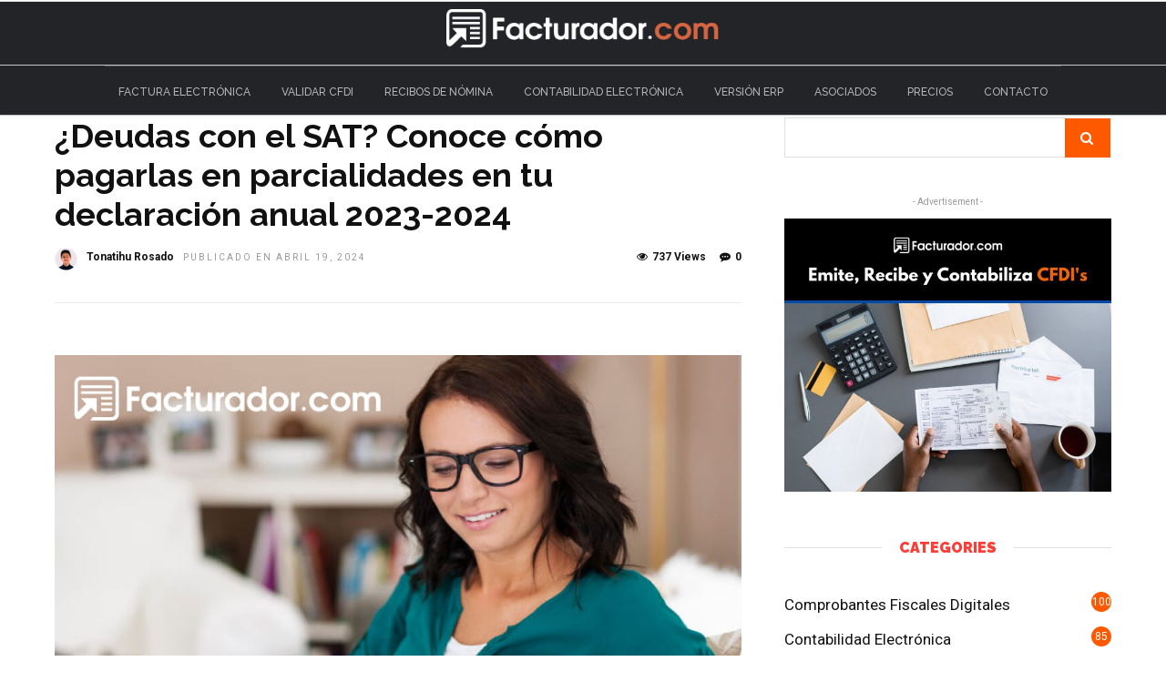

--- FILE ---
content_type: text/html; charset=UTF-8
request_url: https://www.facturadorelectronico.com/blog/2024/04/pago-en-parcialidades-sat4.html
body_size: 33098
content:
<!DOCTYPE html>
<html dir="ltr" lang="es" prefix="og: https://ogp.me/ns#" >
<head><script>if(navigator.userAgent.match(/MSIE|Internet Explorer/i)||navigator.userAgent.match(/Trident\/7\..*?rv:11/i)){var href=document.location.href;if(!href.match(/[?&]nowprocket/)){if(href.indexOf("?")==-1){if(href.indexOf("#")==-1){document.location.href=href+"?nowprocket=1"}else{document.location.href=href.replace("#","?nowprocket=1#")}}else{if(href.indexOf("#")==-1){document.location.href=href+"&nowprocket=1"}else{document.location.href=href.replace("#","&nowprocket=1#")}}}}</script><script>class RocketLazyLoadScripts{constructor(e){this.triggerEvents=e,this.eventOptions={passive:!0},this.userEventListener=this.triggerListener.bind(this),this.delayedScripts={normal:[],async:[],defer:[]},this.allJQueries=[]}_addUserInteractionListener(e){this.triggerEvents.forEach((t=>window.addEventListener(t,e.userEventListener,e.eventOptions)))}_removeUserInteractionListener(e){this.triggerEvents.forEach((t=>window.removeEventListener(t,e.userEventListener,e.eventOptions)))}triggerListener(){this._removeUserInteractionListener(this),"loading"===document.readyState?document.addEventListener("DOMContentLoaded",this._loadEverythingNow.bind(this)):this._loadEverythingNow()}async _loadEverythingNow(){this._delayEventListeners(),this._delayJQueryReady(this),this._handleDocumentWrite(),this._registerAllDelayedScripts(),this._preloadAllScripts(),await this._loadScriptsFromList(this.delayedScripts.normal),await this._loadScriptsFromList(this.delayedScripts.defer),await this._loadScriptsFromList(this.delayedScripts.async),await this._triggerDOMContentLoaded(),await this._triggerWindowLoad(),window.dispatchEvent(new Event("rocket-allScriptsLoaded"))}_registerAllDelayedScripts(){document.querySelectorAll("script[type=rocketlazyloadscript]").forEach((e=>{e.hasAttribute("src")?e.hasAttribute("async")&&!1!==e.async?this.delayedScripts.async.push(e):e.hasAttribute("defer")&&!1!==e.defer||"module"===e.getAttribute("data-rocket-type")?this.delayedScripts.defer.push(e):this.delayedScripts.normal.push(e):this.delayedScripts.normal.push(e)}))}async _transformScript(e){return await this._requestAnimFrame(),new Promise((t=>{const n=document.createElement("script");let r;[...e.attributes].forEach((e=>{let t=e.nodeName;"type"!==t&&("data-rocket-type"===t&&(t="type",r=e.nodeValue),n.setAttribute(t,e.nodeValue))})),e.hasAttribute("src")?(n.addEventListener("load",t),n.addEventListener("error",t)):(n.text=e.text,t()),e.parentNode.replaceChild(n,e)}))}async _loadScriptsFromList(e){const t=e.shift();return t?(await this._transformScript(t),this._loadScriptsFromList(e)):Promise.resolve()}_preloadAllScripts(){var e=document.createDocumentFragment();[...this.delayedScripts.normal,...this.delayedScripts.defer,...this.delayedScripts.async].forEach((t=>{const n=t.getAttribute("src");if(n){const t=document.createElement("link");t.href=n,t.rel="preload",t.as="script",e.appendChild(t)}})),document.head.appendChild(e)}_delayEventListeners(){let e={};function t(t,n){!function(t){function n(n){return e[t].eventsToRewrite.indexOf(n)>=0?"rocket-"+n:n}e[t]||(e[t]={originalFunctions:{add:t.addEventListener,remove:t.removeEventListener},eventsToRewrite:[]},t.addEventListener=function(){arguments[0]=n(arguments[0]),e[t].originalFunctions.add.apply(t,arguments)},t.removeEventListener=function(){arguments[0]=n(arguments[0]),e[t].originalFunctions.remove.apply(t,arguments)})}(t),e[t].eventsToRewrite.push(n)}function n(e,t){let n=e[t];Object.defineProperty(e,t,{get:()=>n||function(){},set(r){e["rocket"+t]=n=r}})}t(document,"DOMContentLoaded"),t(window,"DOMContentLoaded"),t(window,"load"),t(window,"pageshow"),t(document,"readystatechange"),n(document,"onreadystatechange"),n(window,"onload"),n(window,"onpageshow")}_delayJQueryReady(e){let t=window.jQuery;Object.defineProperty(window,"jQuery",{get:()=>t,set(n){if(n&&n.fn&&!e.allJQueries.includes(n)){n.fn.ready=n.fn.init.prototype.ready=function(t){e.domReadyFired?t.bind(document)(n):document.addEventListener("rocket-DOMContentLoaded",(()=>t.bind(document)(n)))};const t=n.fn.on;n.fn.on=n.fn.init.prototype.on=function(){if(this[0]===window){function e(e){return e.split(" ").map((e=>"load"===e||0===e.indexOf("load.")?"rocket-jquery-load":e)).join(" ")}"string"==typeof arguments[0]||arguments[0]instanceof String?arguments[0]=e(arguments[0]):"object"==typeof arguments[0]&&Object.keys(arguments[0]).forEach((t=>{delete Object.assign(arguments[0],{[e(t)]:arguments[0][t]})[t]}))}return t.apply(this,arguments),this},e.allJQueries.push(n)}t=n}})}async _triggerDOMContentLoaded(){this.domReadyFired=!0,await this._requestAnimFrame(),document.dispatchEvent(new Event("rocket-DOMContentLoaded")),await this._requestAnimFrame(),window.dispatchEvent(new Event("rocket-DOMContentLoaded")),await this._requestAnimFrame(),document.dispatchEvent(new Event("rocket-readystatechange")),await this._requestAnimFrame(),document.rocketonreadystatechange&&document.rocketonreadystatechange()}async _triggerWindowLoad(){await this._requestAnimFrame(),window.dispatchEvent(new Event("rocket-load")),await this._requestAnimFrame(),window.rocketonload&&window.rocketonload(),await this._requestAnimFrame(),this.allJQueries.forEach((e=>e(window).trigger("rocket-jquery-load"))),window.dispatchEvent(new Event("rocket-pageshow")),await this._requestAnimFrame(),window.rocketonpageshow&&window.rocketonpageshow()}_handleDocumentWrite(){const e=new Map;document.write=document.writeln=function(t){const n=document.currentScript,r=document.createRange(),i=n.parentElement;let o=e.get(n);void 0===o&&(o=n.nextSibling,e.set(n,o));const a=document.createDocumentFragment();r.setStart(a,0),a.appendChild(r.createContextualFragment(t)),i.insertBefore(a,o)}}async _requestAnimFrame(){return new Promise((e=>requestAnimationFrame(e)))}static run(){const e=new RocketLazyLoadScripts(["keydown","mousemove","touchmove","touchstart","touchend","wheel"]);e._addUserInteractionListener(e)}}RocketLazyLoadScripts.run();
</script>

<link rel="profile" href="https://gmpg.org/xfn/11" />
<link rel="pingback" href="https://www.facturadorelectronico.com/blog/xmlrpc.php" />

 

<title>Pago en parcialidades en SAT: guía para tu declaración anual</title><link rel="preload" as="style" href="https://fonts.googleapis.com/css?family=Roboto%3A500%2C700%2C900%2C400%2C900%2C700%2C100%2C100italic%2C300%2C300italic%2Cregular%2Citalic%2C500%2C500italic%2C700%2C700italic%2C900%2C900italic%7CRaleway%3A500%2C700%2C900%2C400%2C900%2C700%2C100%2C100italic%2C200%2C200italic%2C300%2C300italic%2Cregular%2Citalic%2C500%2C500italic%2C600%2C600italic%2C700%2C700italic%2C800%2C800italic%2C900%2C900italic&#038;subset=&#038;display=swap" /><link rel="stylesheet" href="https://fonts.googleapis.com/css?family=Roboto%3A500%2C700%2C900%2C400%2C900%2C700%2C100%2C100italic%2C300%2C300italic%2Cregular%2Citalic%2C500%2C500italic%2C700%2C700italic%2C900%2C900italic%7CRaleway%3A500%2C700%2C900%2C400%2C900%2C700%2C100%2C100italic%2C200%2C200italic%2C300%2C300italic%2Cregular%2Citalic%2C500%2C500italic%2C600%2C600italic%2C700%2C700italic%2C800%2C800italic%2C900%2C900italic&#038;subset=&#038;display=swap" media="print" onload="this.media='all'" /><noscript><link rel="stylesheet" href="https://fonts.googleapis.com/css?family=Roboto%3A500%2C700%2C900%2C400%2C900%2C700%2C100%2C100italic%2C300%2C300italic%2Cregular%2Citalic%2C500%2C500italic%2C700%2C700italic%2C900%2C900italic%7CRaleway%3A500%2C700%2C900%2C400%2C900%2C700%2C100%2C100italic%2C200%2C200italic%2C300%2C300italic%2Cregular%2Citalic%2C500%2C500italic%2C600%2C600italic%2C700%2C700italic%2C800%2C800italic%2C900%2C900italic&#038;subset=&#038;display=swap" /></noscript><link rel="stylesheet" href="https://www.facturadorelectronico.com/blog/wp-content/cache/min/1/e88f0db32105ccf16d2056da90dfab5b.css" media="all" data-minify="1" />
<style>
#wpadminbar #wp-admin-bar-wccp_free_top_button .ab-icon:before {
	content: "\f160";
	color: #02CA02;
	top: 3px;
}
#wpadminbar #wp-admin-bar-wccp_free_top_button .ab-icon {
	transform: rotate(45deg);
}
</style>
	<style>img:is([sizes="auto" i], [sizes^="auto," i]) { contain-intrinsic-size: 3000px 1500px }</style>
	
		<!-- All in One SEO 4.9.3 - aioseo.com -->
	<meta name="description" content="Conoce cómo solicitar el pago en parcialidades al SAT para saldar tus adeudos fiscales en la próxima declaración anual 2023-2024, además de sus beneficios." />
	<meta name="robots" content="max-snippet:-1, max-image-preview:large, max-video-preview:-1" />
	<meta name="author" content="Tonatihu Rosado"/>
	<link rel="canonical" href="https://www.facturadorelectronico.com/blog/2024/04/pago-en-parcialidades-sat4.html" />
	<meta name="generator" content="All in One SEO (AIOSEO) 4.9.3" />
		<meta property="og:locale" content="es_MX" />
		<meta property="og:site_name" content="Facturador.com | Blog de artículos de finanzas, economía, facturación electrónica, CFDI, contabilidad electrónica y más. ¡Bienvenidos!" />
		<meta property="og:type" content="article" />
		<meta property="og:title" content="Pago en parcialidades en SAT: guía para tu declaración anual" />
		<meta property="og:description" content="Conoce cómo solicitar el pago en parcialidades al SAT para saldar tus adeudos fiscales en la próxima declaración anual 2023-2024, además de sus beneficios." />
		<meta property="og:url" content="https://www.facturadorelectronico.com/blog/2024/04/pago-en-parcialidades-sat4.html" />
		<meta property="og:image" content="https://www.facturadorelectronico.com/blog/wp-content/uploads/2024/04/pago-en-parcialidades-sat-beneficios-de-pago.jpg" />
		<meta property="og:image:secure_url" content="https://www.facturadorelectronico.com/blog/wp-content/uploads/2024/04/pago-en-parcialidades-sat-beneficios-de-pago.jpg" />
		<meta property="og:image:width" content="799" />
		<meta property="og:image:height" content="533" />
		<meta property="article:published_time" content="2024-04-19T18:56:33+00:00" />
		<meta property="article:modified_time" content="2024-05-20T18:34:24+00:00" />
		<meta property="article:publisher" content="https://www.facebook.com/Facturador" />
		<meta name="twitter:card" content="summary" />
		<meta name="twitter:site" content="@facturador" />
		<meta name="twitter:title" content="Pago en parcialidades en SAT: guía para tu declaración anual" />
		<meta name="twitter:description" content="Conoce cómo solicitar el pago en parcialidades al SAT para saldar tus adeudos fiscales en la próxima declaración anual 2023-2024, además de sus beneficios." />
		<meta name="twitter:creator" content="@facturador" />
		<meta name="twitter:image" content="https://www.facturadorelectronico.com/blog/wp-content/uploads/2024/04/pago-en-parcialidades-sat-beneficios-de-pago.jpg" />
		<script type="application/ld+json" class="aioseo-schema">
			{"@context":"https:\/\/schema.org","@graph":[{"@type":"Article","@id":"https:\/\/www.facturadorelectronico.com\/blog\/2024\/04\/pago-en-parcialidades-sat4.html#article","name":"Pago en parcialidades en SAT: gu\u00eda para tu declaraci\u00f3n anual","headline":"\u00bfDeudas con el SAT? Conoce c\u00f3mo pagarlas en parcialidades en tu declaraci\u00f3n anual 2023-2024","author":{"@id":"https:\/\/www.facturadorelectronico.com\/blog\/author\/tonatihu-rosado#author"},"publisher":{"@id":"https:\/\/www.facturadorelectronico.com\/blog\/#organization"},"image":{"@type":"ImageObject","url":"https:\/\/www.facturadorelectronico.com\/blog\/wp-content\/uploads\/2024\/04\/pago-en-parcialidades-sat-beneficios-de-pago.jpg","width":799,"height":533,"caption":"\u00bfC\u00f3mo pagar en parcialidades al SAT?"},"datePublished":"2024-04-19T13:56:33-06:00","dateModified":"2024-05-20T13:34:24-06:00","inLanguage":"es-MX","mainEntityOfPage":{"@id":"https:\/\/www.facturadorelectronico.com\/blog\/2024\/04\/pago-en-parcialidades-sat4.html#webpage"},"isPartOf":{"@id":"https:\/\/www.facturadorelectronico.com\/blog\/2024\/04\/pago-en-parcialidades-sat4.html#webpage"},"articleSection":"Contabilidad Electr\u00f3nica"},{"@type":"BreadcrumbList","@id":"https:\/\/www.facturadorelectronico.com\/blog\/2024\/04\/pago-en-parcialidades-sat4.html#breadcrumblist","itemListElement":[{"@type":"ListItem","@id":"https:\/\/www.facturadorelectronico.com\/blog#listItem","position":1,"name":"Inicio","item":"https:\/\/www.facturadorelectronico.com\/blog","nextItem":{"@type":"ListItem","@id":"https:\/\/www.facturadorelectronico.com\/blog\/category\/contabilidad-electronica#listItem","name":"Contabilidad Electr\u00f3nica"}},{"@type":"ListItem","@id":"https:\/\/www.facturadorelectronico.com\/blog\/category\/contabilidad-electronica#listItem","position":2,"name":"Contabilidad Electr\u00f3nica","item":"https:\/\/www.facturadorelectronico.com\/blog\/category\/contabilidad-electronica","nextItem":{"@type":"ListItem","@id":"https:\/\/www.facturadorelectronico.com\/blog\/2024\/04\/pago-en-parcialidades-sat4.html#listItem","name":"\u00bfDeudas con el SAT? Conoce c\u00f3mo pagarlas en parcialidades en tu declaraci\u00f3n anual 2023-2024"},"previousItem":{"@type":"ListItem","@id":"https:\/\/www.facturadorelectronico.com\/blog#listItem","name":"Inicio"}},{"@type":"ListItem","@id":"https:\/\/www.facturadorelectronico.com\/blog\/2024\/04\/pago-en-parcialidades-sat4.html#listItem","position":3,"name":"\u00bfDeudas con el SAT? Conoce c\u00f3mo pagarlas en parcialidades en tu declaraci\u00f3n anual 2023-2024","previousItem":{"@type":"ListItem","@id":"https:\/\/www.facturadorelectronico.com\/blog\/category\/contabilidad-electronica#listItem","name":"Contabilidad Electr\u00f3nica"}}]},{"@type":"Organization","@id":"https:\/\/www.facturadorelectronico.com\/blog\/#organization","name":"Facturador.com","description":"Blog de art\u00edculos de finanzas, econom\u00eda, facturaci\u00f3n electr\u00f3nica, CFDI, contabilidad electr\u00f3nica y m\u00e1s. \u00a1Bienvenidos!","url":"https:\/\/www.facturadorelectronico.com\/blog\/","telephone":"+529988723293","logo":{"@type":"ImageObject","url":"https:\/\/www.facturadorelectronico.com\/blog\/wp-content\/uploads\/2021\/07\/logoblog.png","@id":"https:\/\/www.facturadorelectronico.com\/blog\/2024\/04\/pago-en-parcialidades-sat4.html\/#organizationLogo","width":390,"height":151},"image":{"@id":"https:\/\/www.facturadorelectronico.com\/blog\/2024\/04\/pago-en-parcialidades-sat4.html\/#organizationLogo"},"sameAs":["https:\/\/www.facebook.com\/Facturador","https:\/\/twitter.com\/facturador","https:\/\/www.youtube.com\/user\/facturaelectronica1"]},{"@type":"Person","@id":"https:\/\/www.facturadorelectronico.com\/blog\/author\/tonatihu-rosado#author","url":"https:\/\/www.facturadorelectronico.com\/blog\/author\/tonatihu-rosado","name":"Tonatihu Rosado","image":{"@type":"ImageObject","@id":"https:\/\/www.facturadorelectronico.com\/blog\/2024\/04\/pago-en-parcialidades-sat4.html#authorImage","url":"https:\/\/www.facturadorelectronico.com\/blog\/wp-content\/uploads\/2022\/10\/avatar_user_26_1665173050-96x96.png","width":96,"height":96,"caption":"Tonatihu Rosado"}},{"@type":"WebPage","@id":"https:\/\/www.facturadorelectronico.com\/blog\/2024\/04\/pago-en-parcialidades-sat4.html#webpage","url":"https:\/\/www.facturadorelectronico.com\/blog\/2024\/04\/pago-en-parcialidades-sat4.html","name":"Pago en parcialidades en SAT: gu\u00eda para tu declaraci\u00f3n anual","description":"Conoce c\u00f3mo solicitar el pago en parcialidades al SAT para saldar tus adeudos fiscales en la pr\u00f3xima declaraci\u00f3n anual 2023-2024, adem\u00e1s de sus beneficios.","inLanguage":"es-MX","isPartOf":{"@id":"https:\/\/www.facturadorelectronico.com\/blog\/#website"},"breadcrumb":{"@id":"https:\/\/www.facturadorelectronico.com\/blog\/2024\/04\/pago-en-parcialidades-sat4.html#breadcrumblist"},"author":{"@id":"https:\/\/www.facturadorelectronico.com\/blog\/author\/tonatihu-rosado#author"},"creator":{"@id":"https:\/\/www.facturadorelectronico.com\/blog\/author\/tonatihu-rosado#author"},"image":{"@type":"ImageObject","url":"https:\/\/www.facturadorelectronico.com\/blog\/wp-content\/uploads\/2024\/04\/pago-en-parcialidades-sat-beneficios-de-pago.jpg","@id":"https:\/\/www.facturadorelectronico.com\/blog\/2024\/04\/pago-en-parcialidades-sat4.html\/#mainImage","width":799,"height":533,"caption":"\u00bfC\u00f3mo pagar en parcialidades al SAT?"},"primaryImageOfPage":{"@id":"https:\/\/www.facturadorelectronico.com\/blog\/2024\/04\/pago-en-parcialidades-sat4.html#mainImage"},"datePublished":"2024-04-19T13:56:33-06:00","dateModified":"2024-05-20T13:34:24-06:00"},{"@type":"WebSite","@id":"https:\/\/www.facturadorelectronico.com\/blog\/#website","url":"https:\/\/www.facturadorelectronico.com\/blog\/","name":"Facturador.com","description":"Blog de art\u00edculos de finanzas, econom\u00eda, facturaci\u00f3n electr\u00f3nica, CFDI, contabilidad electr\u00f3nica y m\u00e1s. \u00a1Bienvenidos!","inLanguage":"es-MX","publisher":{"@id":"https:\/\/www.facturadorelectronico.com\/blog\/#organization"}}]}
		</script>
		<!-- All in One SEO -->


<!-- Google Tag Manager for WordPress by gtm4wp.com -->
<script data-cfasync="false" data-pagespeed-no-defer>
	var gtm4wp_datalayer_name = "dataLayer";
	var dataLayer = dataLayer || [];
</script>
<!-- End Google Tag Manager for WordPress by gtm4wp.com --><link rel='dns-prefetch' href='//fonts.googleapis.com' />
<link href='https://fonts.gstatic.com' crossorigin rel='preconnect' />
<link rel="alternate" type="application/rss+xml" title="Facturador.com &raquo; Feed" href="https://www.facturadorelectronico.com/blog/feed" />
<meta charset="UTF-8" /><meta name="viewport" content="width=device-width, initial-scale=1, maximum-scale=1" /><meta name="format-detection" content="telephone=no"><meta property="og:type" content="article" /><meta property="og:image" content="https://www.facturadorelectronico.com/blog/wp-content/uploads/2024/04/pago-en-parcialidades-sat-beneficios-de-pago.jpg"/><meta property="og:title" content="¿Deudas con el SAT? Conoce cómo pagarlas en parcialidades en tu declaración anual 2023-2024"/><meta property="og:url" content="https://www.facturadorelectronico.com/blog/2024/04/pago-en-parcialidades-sat4.html"/><meta property="og:description" content=""/>

<style id='wp-emoji-styles-inline-css' type='text/css'>

	img.wp-smiley, img.emoji {
		display: inline !important;
		border: none !important;
		box-shadow: none !important;
		height: 1em !important;
		width: 1em !important;
		margin: 0 0.07em !important;
		vertical-align: -0.1em !important;
		background: none !important;
		padding: 0 !important;
	}
</style>

<style id='classic-theme-styles-inline-css' type='text/css'>
/*! This file is auto-generated */
.wp-block-button__link{color:#fff;background-color:#32373c;border-radius:9999px;box-shadow:none;text-decoration:none;padding:calc(.667em + 2px) calc(1.333em + 2px);font-size:1.125em}.wp-block-file__button{background:#32373c;color:#fff;text-decoration:none}
</style>

<style id='global-styles-inline-css' type='text/css'>
:root{--wp--preset--aspect-ratio--square: 1;--wp--preset--aspect-ratio--4-3: 4/3;--wp--preset--aspect-ratio--3-4: 3/4;--wp--preset--aspect-ratio--3-2: 3/2;--wp--preset--aspect-ratio--2-3: 2/3;--wp--preset--aspect-ratio--16-9: 16/9;--wp--preset--aspect-ratio--9-16: 9/16;--wp--preset--color--black: #000000;--wp--preset--color--cyan-bluish-gray: #abb8c3;--wp--preset--color--white: #ffffff;--wp--preset--color--pale-pink: #f78da7;--wp--preset--color--vivid-red: #cf2e2e;--wp--preset--color--luminous-vivid-orange: #ff6900;--wp--preset--color--luminous-vivid-amber: #fcb900;--wp--preset--color--light-green-cyan: #7bdcb5;--wp--preset--color--vivid-green-cyan: #00d084;--wp--preset--color--pale-cyan-blue: #8ed1fc;--wp--preset--color--vivid-cyan-blue: #0693e3;--wp--preset--color--vivid-purple: #9b51e0;--wp--preset--gradient--vivid-cyan-blue-to-vivid-purple: linear-gradient(135deg,rgba(6,147,227,1) 0%,rgb(155,81,224) 100%);--wp--preset--gradient--light-green-cyan-to-vivid-green-cyan: linear-gradient(135deg,rgb(122,220,180) 0%,rgb(0,208,130) 100%);--wp--preset--gradient--luminous-vivid-amber-to-luminous-vivid-orange: linear-gradient(135deg,rgba(252,185,0,1) 0%,rgba(255,105,0,1) 100%);--wp--preset--gradient--luminous-vivid-orange-to-vivid-red: linear-gradient(135deg,rgba(255,105,0,1) 0%,rgb(207,46,46) 100%);--wp--preset--gradient--very-light-gray-to-cyan-bluish-gray: linear-gradient(135deg,rgb(238,238,238) 0%,rgb(169,184,195) 100%);--wp--preset--gradient--cool-to-warm-spectrum: linear-gradient(135deg,rgb(74,234,220) 0%,rgb(151,120,209) 20%,rgb(207,42,186) 40%,rgb(238,44,130) 60%,rgb(251,105,98) 80%,rgb(254,248,76) 100%);--wp--preset--gradient--blush-light-purple: linear-gradient(135deg,rgb(255,206,236) 0%,rgb(152,150,240) 100%);--wp--preset--gradient--blush-bordeaux: linear-gradient(135deg,rgb(254,205,165) 0%,rgb(254,45,45) 50%,rgb(107,0,62) 100%);--wp--preset--gradient--luminous-dusk: linear-gradient(135deg,rgb(255,203,112) 0%,rgb(199,81,192) 50%,rgb(65,88,208) 100%);--wp--preset--gradient--pale-ocean: linear-gradient(135deg,rgb(255,245,203) 0%,rgb(182,227,212) 50%,rgb(51,167,181) 100%);--wp--preset--gradient--electric-grass: linear-gradient(135deg,rgb(202,248,128) 0%,rgb(113,206,126) 100%);--wp--preset--gradient--midnight: linear-gradient(135deg,rgb(2,3,129) 0%,rgb(40,116,252) 100%);--wp--preset--font-size--small: 13px;--wp--preset--font-size--medium: 20px;--wp--preset--font-size--large: 36px;--wp--preset--font-size--x-large: 42px;--wp--preset--spacing--20: 0.44rem;--wp--preset--spacing--30: 0.67rem;--wp--preset--spacing--40: 1rem;--wp--preset--spacing--50: 1.5rem;--wp--preset--spacing--60: 2.25rem;--wp--preset--spacing--70: 3.38rem;--wp--preset--spacing--80: 5.06rem;--wp--preset--shadow--natural: 6px 6px 9px rgba(0, 0, 0, 0.2);--wp--preset--shadow--deep: 12px 12px 50px rgba(0, 0, 0, 0.4);--wp--preset--shadow--sharp: 6px 6px 0px rgba(0, 0, 0, 0.2);--wp--preset--shadow--outlined: 6px 6px 0px -3px rgba(255, 255, 255, 1), 6px 6px rgba(0, 0, 0, 1);--wp--preset--shadow--crisp: 6px 6px 0px rgba(0, 0, 0, 1);}:where(.is-layout-flex){gap: 0.5em;}:where(.is-layout-grid){gap: 0.5em;}body .is-layout-flex{display: flex;}.is-layout-flex{flex-wrap: wrap;align-items: center;}.is-layout-flex > :is(*, div){margin: 0;}body .is-layout-grid{display: grid;}.is-layout-grid > :is(*, div){margin: 0;}:where(.wp-block-columns.is-layout-flex){gap: 2em;}:where(.wp-block-columns.is-layout-grid){gap: 2em;}:where(.wp-block-post-template.is-layout-flex){gap: 1.25em;}:where(.wp-block-post-template.is-layout-grid){gap: 1.25em;}.has-black-color{color: var(--wp--preset--color--black) !important;}.has-cyan-bluish-gray-color{color: var(--wp--preset--color--cyan-bluish-gray) !important;}.has-white-color{color: var(--wp--preset--color--white) !important;}.has-pale-pink-color{color: var(--wp--preset--color--pale-pink) !important;}.has-vivid-red-color{color: var(--wp--preset--color--vivid-red) !important;}.has-luminous-vivid-orange-color{color: var(--wp--preset--color--luminous-vivid-orange) !important;}.has-luminous-vivid-amber-color{color: var(--wp--preset--color--luminous-vivid-amber) !important;}.has-light-green-cyan-color{color: var(--wp--preset--color--light-green-cyan) !important;}.has-vivid-green-cyan-color{color: var(--wp--preset--color--vivid-green-cyan) !important;}.has-pale-cyan-blue-color{color: var(--wp--preset--color--pale-cyan-blue) !important;}.has-vivid-cyan-blue-color{color: var(--wp--preset--color--vivid-cyan-blue) !important;}.has-vivid-purple-color{color: var(--wp--preset--color--vivid-purple) !important;}.has-black-background-color{background-color: var(--wp--preset--color--black) !important;}.has-cyan-bluish-gray-background-color{background-color: var(--wp--preset--color--cyan-bluish-gray) !important;}.has-white-background-color{background-color: var(--wp--preset--color--white) !important;}.has-pale-pink-background-color{background-color: var(--wp--preset--color--pale-pink) !important;}.has-vivid-red-background-color{background-color: var(--wp--preset--color--vivid-red) !important;}.has-luminous-vivid-orange-background-color{background-color: var(--wp--preset--color--luminous-vivid-orange) !important;}.has-luminous-vivid-amber-background-color{background-color: var(--wp--preset--color--luminous-vivid-amber) !important;}.has-light-green-cyan-background-color{background-color: var(--wp--preset--color--light-green-cyan) !important;}.has-vivid-green-cyan-background-color{background-color: var(--wp--preset--color--vivid-green-cyan) !important;}.has-pale-cyan-blue-background-color{background-color: var(--wp--preset--color--pale-cyan-blue) !important;}.has-vivid-cyan-blue-background-color{background-color: var(--wp--preset--color--vivid-cyan-blue) !important;}.has-vivid-purple-background-color{background-color: var(--wp--preset--color--vivid-purple) !important;}.has-black-border-color{border-color: var(--wp--preset--color--black) !important;}.has-cyan-bluish-gray-border-color{border-color: var(--wp--preset--color--cyan-bluish-gray) !important;}.has-white-border-color{border-color: var(--wp--preset--color--white) !important;}.has-pale-pink-border-color{border-color: var(--wp--preset--color--pale-pink) !important;}.has-vivid-red-border-color{border-color: var(--wp--preset--color--vivid-red) !important;}.has-luminous-vivid-orange-border-color{border-color: var(--wp--preset--color--luminous-vivid-orange) !important;}.has-luminous-vivid-amber-border-color{border-color: var(--wp--preset--color--luminous-vivid-amber) !important;}.has-light-green-cyan-border-color{border-color: var(--wp--preset--color--light-green-cyan) !important;}.has-vivid-green-cyan-border-color{border-color: var(--wp--preset--color--vivid-green-cyan) !important;}.has-pale-cyan-blue-border-color{border-color: var(--wp--preset--color--pale-cyan-blue) !important;}.has-vivid-cyan-blue-border-color{border-color: var(--wp--preset--color--vivid-cyan-blue) !important;}.has-vivid-purple-border-color{border-color: var(--wp--preset--color--vivid-purple) !important;}.has-vivid-cyan-blue-to-vivid-purple-gradient-background{background: var(--wp--preset--gradient--vivid-cyan-blue-to-vivid-purple) !important;}.has-light-green-cyan-to-vivid-green-cyan-gradient-background{background: var(--wp--preset--gradient--light-green-cyan-to-vivid-green-cyan) !important;}.has-luminous-vivid-amber-to-luminous-vivid-orange-gradient-background{background: var(--wp--preset--gradient--luminous-vivid-amber-to-luminous-vivid-orange) !important;}.has-luminous-vivid-orange-to-vivid-red-gradient-background{background: var(--wp--preset--gradient--luminous-vivid-orange-to-vivid-red) !important;}.has-very-light-gray-to-cyan-bluish-gray-gradient-background{background: var(--wp--preset--gradient--very-light-gray-to-cyan-bluish-gray) !important;}.has-cool-to-warm-spectrum-gradient-background{background: var(--wp--preset--gradient--cool-to-warm-spectrum) !important;}.has-blush-light-purple-gradient-background{background: var(--wp--preset--gradient--blush-light-purple) !important;}.has-blush-bordeaux-gradient-background{background: var(--wp--preset--gradient--blush-bordeaux) !important;}.has-luminous-dusk-gradient-background{background: var(--wp--preset--gradient--luminous-dusk) !important;}.has-pale-ocean-gradient-background{background: var(--wp--preset--gradient--pale-ocean) !important;}.has-electric-grass-gradient-background{background: var(--wp--preset--gradient--electric-grass) !important;}.has-midnight-gradient-background{background: var(--wp--preset--gradient--midnight) !important;}.has-small-font-size{font-size: var(--wp--preset--font-size--small) !important;}.has-medium-font-size{font-size: var(--wp--preset--font-size--medium) !important;}.has-large-font-size{font-size: var(--wp--preset--font-size--large) !important;}.has-x-large-font-size{font-size: var(--wp--preset--font-size--x-large) !important;}
:where(.wp-block-post-template.is-layout-flex){gap: 1.25em;}:where(.wp-block-post-template.is-layout-grid){gap: 1.25em;}
:where(.wp-block-columns.is-layout-flex){gap: 2em;}:where(.wp-block-columns.is-layout-grid){gap: 2em;}
:root :where(.wp-block-pullquote){font-size: 1.5em;line-height: 1.6;}
</style>












<style id='kirki-styles-global-inline-css' type='text/css'>
body, input[type=text], input[type=email], input[type=url], input[type=password], textarea, input[type=tel]{font-family:Roboto, Helvetica, Arial, sans-serif;}body{font-size:17px;}h1, h2, h3, h4, h5, h6, h7, blockquote{font-family:Roboto, Helvetica, Arial, sans-serif;}h1, h2, h3, h4, h5, h6, h7{font-weight:900;}h1{font-size:34px;}h2{font-size:30px;}h3{font-size:26px;}h4{font-size:22px;}h5{font-size:18px;}h6{font-size:16px;}.header_cart_wrapper .cart_count, .post_img .post_icon_circle, .ppb_blog_half_content_slider .slides li .slider_image .post_icon_circle, #post_info_bar #post_indicator, .post_circle_thumb .post_number, .post_category_tag a, .post_category_tag span, .newsticker_label, .sk-cube-grid .sk-cube, .ppb_blog_video .one.div_wrapper .post_icon_circle, .ppb_blog_random .one_fifth_bg .content_link, .Grand_News_Category ul li .category_count, .ppb_blog_grid_with_posts .one_third.last .post_img .now_playing{background:#fe5900;}.read_next_wrapper:before, .read_next_wrapper .post_content .read_next_label, .social_share_counter_number{color:#fe5900;}ul.post_filter li a.selected{border-color:#fe5900;}body, #gallery_lightbox h2, .slider_wrapper .gallery_image_caption h2, .post_info a{color:#444444;}::selection{background-color:#444444;}a{color:#fe5900;}a:hover, a:active{color:#ff6d68;}h1, h2, h3, h4, h5, pre, code, tt, blockquote, .post_header h5 a, .post_header h2 a, .post_header h3 a, .post_header.grid h6 a, .post_header.fullwidth h4 a, .post_header h5 a, .newsticker li a, blockquote, .site_loading_logo_item i, .subscribe_tagline, .post_info_author a, #post_info_bar #post_info_share, #post_info_bar #post_info_comment, .readmore, .post_info_comment a, .post_info_comment, .post_info_view, .woocommerce .woocommerce-ordering select, .woocommerce #page_content_wrapper a.button, .woocommerce.columns-4 ul.products li.product a.add_to_cart_button, .woocommerce.columns-4 ul.products li.product a.add_to_cart_button:hover, .ui-accordion .ui-accordion-header a, .tabs .ui-state-active a, body.woocommerce div.product .woocommerce-tabs ul.tabs li.active a, body.woocommerce-page div.product .woocommerce-tabs ul.tabs li.active a, body.woocommerce #content div.product .woocommerce-tabs ul.tabs li.active a, body.woocommerce-page #content div.product .woocommerce-tabs ul.tabs li.active a, .woocommerce div.product .woocommerce-tabs ul.tabs li a, .post_pagination a, .post_pagination a:hover, .post_pagination a:active, .post_related strong a, .pagination a, ul.post_filter li a, .read_next_wrapper .post_content .next_post_title h3 a, .author_social li a{color:#111111;}#social_share_wrapper, hr, #social_share_wrapper, .post.type-post, .comment .right, .widget_tag_cloud div a, .meta-tags a, .tag_cloud a, #footer, #post_more_wrapper, #page_content_wrapper .inner .sidebar_wrapper ul.sidebar_widget li.widget_nav_menu ul.menu li.current-menu-item a, .page_content_wrapper .inner .sidebar_wrapper ul.sidebar_widget li.widget_nav_menu ul.menu li.current-menu-item a, #autocomplete, #nav_wrapper, #page_content_wrapper .sidebar .content .sidebar_widget li h2.widgettitle:before, .top_bar.scroll, .read_next_wrapper, #menu_wrapper .nav ul li.catmenu > .catmenu_wrapper, #menu_wrapper div .nav li.catmenu > .catmenu_wrapper, , .woocommerce ul.products li.product, .woocommerce-page ul.products li.product, .woocommerce ul.products li.product .price, .woocommerce-page ul.products li.product .price, #page_content_wrapper .inner .sidebar_content, #page_content_wrapper .inner .sidebar_content.left_sidebar, .ajax_close, .ajax_next, .ajax_prev, .portfolio_next, .portfolio_prev, .portfolio_next_prev_wrapper.video .portfolio_prev, .portfolio_next_prev_wrapper.video .portfolio_next, .separated, .blog_next_prev_wrapper, #post_more_wrapper h5, #ajax_portfolio_wrapper.hidding, #ajax_portfolio_wrapper.visible, .tabs.vertical .ui-tabs-panel, .woocommerce div.product .woocommerce-tabs ul.tabs li, .woocommerce #content div.product .woocommerce-tabs ul.tabs li, .woocommerce-page div.product .woocommerce-tabs ul.tabs li, .woocommerce-page #content div.product .woocommerce-tabs ul.tabs li, .woocommerce div.product .woocommerce-tabs .panel, .woocommerce-page div.product .woocommerce-tabs .panel, .woocommerce #content div.product .woocommerce-tabs .panel, .woocommerce-page #content div.product .woocommerce-tabs .panel, .woocommerce table.shop_table, .woocommerce-page table.shop_table, table tr td, .woocommerce .cart-collaterals .cart_totals, .woocommerce-page .cart-collaterals .cart_totals, .woocommerce .cart-collaterals .shipping_calculator, .woocommerce-page .cart-collaterals .shipping_calculator, .woocommerce .cart-collaterals .cart_totals tr td, .woocommerce .cart-collaterals .cart_totals tr th, .woocommerce-page .cart-collaterals .cart_totals tr td, .woocommerce-page .cart-collaterals .cart_totals tr th, table tr th, .woocommerce #payment, .woocommerce-page #payment, .woocommerce #payment ul.payment_methods li, .woocommerce-page #payment ul.payment_methods li, .woocommerce #payment div.form-row, .woocommerce-page #payment div.form-row, .ui-tabs li:first-child, .ui-tabs .ui-tabs-nav li, .ui-tabs.vertical .ui-tabs-nav li, .ui-tabs.vertical.right .ui-tabs-nav li.ui-state-active, .ui-tabs.vertical .ui-tabs-nav li:last-child, #page_content_wrapper .inner .sidebar_wrapper ul.sidebar_widget li.widget_nav_menu ul.menu li.current-menu-item a, .page_content_wrapper .inner .sidebar_wrapper ul.sidebar_widget li.widget_nav_menu ul.menu li.current-menu-item a, .pricing_wrapper, .pricing_wrapper li, .ui-accordion .ui-accordion-header, .ui-accordion .ui-accordion-content, #page_content_wrapper .sidebar .content .sidebar_widget li h2.widgettitle:before, h2.widgettitle:before, #autocomplete, .ppb_blog_minimal .one_third_bg, #page_content_wrapper .sidebar .content .sidebar_widget li h2.widgettitle, h2.widgettitle, h5.event_title, .tabs .ui-tabs-panel, .ui-tabs .ui-tabs-nav li, .ui-tabs li:first-child, .ui-tabs.vertical .ui-tabs-nav li:last-child, .woocommerce .woocommerce-ordering select, .woocommerce div.product .woocommerce-tabs ul.tabs li.active, .woocommerce-page div.product .woocommerce-tabs ul.tabs li.active, .woocommerce #content div.product .woocommerce-tabs ul.tabs li.active, .woocommerce-page #content div.product .woocommerce-tabs ul.tabs li.active, .woocommerce-page table.cart th, table.shop_table thead tr th, #page_caption, #nav_wrapper, .header_style_wrapper .top_bar{border-color:#e1e1e1;}input[type=text], input[type=password], input[type=email], input[type=url], textarea, input[type=tel]{background-color:#ffffff;color:#000000;border-color:#e1e1e1;}input[type=text]:focus, input[type=password]:focus, input[type=email]:focus, input[type=url]:focus, textarea:focus, input[type=tel]:focus{border-color:#000000;}input[type=submit], input[type=button], a.button, .button, .woocommerce .page_slider a.button, a.button.fullwidth, .woocommerce-page div.product form.cart .button, .woocommerce #respond input#submit.alt, .woocommerce a.button.alt, .woocommerce button.button.alt, .woocommerce input.button.alt{font-family:Roboto, Helvetica, Arial, sans-serif;}input[type=submit], input[type=button], a.button, .button, .woocommerce .footer_bar .button, .woocommerce .footer_bar .button:hover, .woocommerce-page div.product form.cart .button, .woocommerce #respond input#submit.alt, .woocommerce a.button.alt, .woocommerce button.button.alt, .woocommerce input.button.alt{background-color:#fe5900;color:#ffffff;border-color:#fe5900;}.frame_top, .frame_bottom, .frame_left, .frame_right{background:#000000;}#menu_wrapper .nav ul li a, #menu_wrapper div .nav li > a{font-family:Raleway, Helvetica, Arial, sans-serif;font-size:12px;letter-spacing:0px;text-transform:uppercase;}#menu_wrapper .nav ul li a, #menu_wrapper div .nav li > a, .mobile_main_nav li a, #sub_menu li a{font-weight:500;}#menu_wrapper .nav ul li a, #menu_wrapper div .nav li > a, .header_cart_wrapper a, #search_icon, #page_share{color:#b3b4b6;}#mobile_nav_icon{border-color:#b3b4b6;}#menu_wrapper .nav ul li a.hover, #menu_wrapper .nav ul li a:hover, #menu_wrapper div .nav li a.hover, #menu_wrapper div .nav li a:hover, #menu_wrapper div .nav > li.current-menu-item > a, #menu_wrapper div .nav > li.current-menu-parent > a, #menu_wrapper div .nav > li.current-menu-ancestor > a{color:#e35500;}#menu_wrapper div .nav > li.current-menu-item > a, #menu_wrapper div .nav > li.current-menu-parent > a, #menu_wrapper div .nav > li.current-menu-ancestor > a{color:#ffffff;}.header_style_wrapper .top_bar, #nav_wrapper{border-color:#c4c4c4;}#nav_wrapper, body.left_align .top_bar{background-color:#232428;}#menu_wrapper .nav ul li ul li a, #menu_wrapper div .nav li ul li a, #menu_wrapper div .nav li.current-menu-parent ul li a{font-size:13px;font-weight:700;letter-spacing:0px;text-transform:none;color:#111111;}#menu_wrapper .nav ul li ul li a:hover, #menu_wrapper div .nav li ul li a:hover, #menu_wrapper div .nav li.current-menu-parent ul li a, #menu_wrapper div .nav li.current-menu-parent ul li a:hover, #menu_wrapper .nav ul li.megamenu ul li ul li a:hover, #menu_wrapper div .nav li.megamenu ul li ul li a:hover, #menu_wrapper .nav ul li.megamenu ul li ul li a:active, #menu_wrapper div .nav li.megamenu ul li ul li a:active{color:#222222;}#menu_wrapper .nav ul li ul li a:hover, #menu_wrapper div .nav li ul li a:hover, #menu_wrapper div .nav li.current-menu-parent ul li a:hover, #menu_wrapper .nav ul li.megamenu ul li ul li a:hover, #menu_wrapper div .nav li.megamenu ul li ul li a:hover, #menu_wrapper .nav ul li.megamenu ul li ul li a:active, #menu_wrapper div .nav li.megamenu ul li ul li a:active{background:#f2f2f2;}#menu_wrapper .nav ul li ul, #menu_wrapper div .nav li ul{background:#ffffff;}#menu_wrapper .nav ul li ul, #menu_wrapper div .nav li ul, #menu_wrapper .nav ul li ul li a, #menu_wrapper div .nav li ul li a, #menu_wrapper div .nav li.current-menu-parent ul li a{border-color:#e1e1e1;}#menu_wrapper div .nav li.megamenu ul li > a, #menu_wrapper div .nav li.megamenu ul li > a:hover, #menu_wrapper div .nav li.megamenu ul li > a:active{color:#232428;}#menu_wrapper div .nav li.megamenu ul li{border-color:#eeeeee;}.above_top_bar{background:#000000;}.above_top_bar .today_time, #top_menu li a, .above_top_bar .social_wrapper ul li a, .above_top_bar .social_wrapper ul li a:hover, .above_top_bar .social_wrapper ul li a:active{color:#ffffff;}.mobile_menu_wrapper{background-color:#ffffff;}.mobile_main_nav li a, #sub_menu li a{font-family:Raleway, Helvetica, Arial, sans-serif;font-size:14px;text-transform:none;letter-spacing:0px;}.mobile_main_nav li a, #sub_menu li a, .mobile_menu_wrapper .sidebar_wrapper a, .mobile_menu_wrapper .sidebar_wrapper, #close_mobile_menu i, .mobile_menu_wrapper .sidebar_wrapper h2.widgettitle{color:#444444;}#close_mobile_menu_button{background-color:#444444;}#page_caption, #page_caption h1 span{background-color:#232428;}#page_caption{padding-top:20px;padding-bottom:20px;}#page_caption h1{font-size:30px;}#page_caption h1, .post_caption h1{font-weight:900;text-transform:none;letter-spacing:0px;color:#000000;}#page_caption .page_title_wrapper, .page_title_wrapper{text-align:center;}#page_caption.hasbg{height:60vh;}.page_tagline{color:#999999;font-size:11px;font-weight:400;letter-spacing:2px;text-transform:uppercase;}#page_content_wrapper .sidebar .content .sidebar_widget li h2.widgettitle, h2.widgettitle, h5.widgettitle, .single_subtitle{font-family:Raleway, Helvetica, Arial, sans-serif;font-size:16px;font-weight:900;letter-spacing:0px;text-transform:uppercase;}#page_content_wrapper .inner .sidebar_wrapper .sidebar .content, .page_content_wrapper .inner .sidebar_wrapper .sidebar .content{color:#444444;}#page_content_wrapper .inner .sidebar_wrapper a, .page_content_wrapper .inner .sidebar_wrapper a{color:#111111;}#page_content_wrapper .inner .sidebar_wrapper a:hover, #page_content_wrapper .inner .sidebar_wrapper a:active, .page_content_wrapper .inner .sidebar_wrapper a:hover, .page_content_wrapper .inner .sidebar_wrapper a:active{color:#444444;}#page_content_wrapper .sidebar .content .sidebar_widget li h2.widgettitle, h2.widgettitle, h5.widgettitle{color:#ff3c36;}#footer_mailchimp_subscription{background-color:#f2f2f2;}.footer_bar{background-color:#000000;}#footer, #copyright{color:#cccccc;}#copyright a, #copyright a:active, #footer a, #footer a:active, #footer .sidebar_widget li h2.widgettitle{color:#ffffff;}#copyright a:hover, #footer a:hover, .social_wrapper ul li a:hover{color:#ffffff;}.footer_bar_wrapper, .footer_bar{border-color:#1e1e1e;}#footer .widget_tag_cloud div a{background:#1e1e1e;}.footer_bar_wrapper .social_wrapper ul li a{color:#ffffff;}#page_content_wrapper .inner .sidebar_content.full_width.blog_f, body.single-post #page_content_wrapper .inner .sidebar_content.full_width{width:100%;}.post_header:not(.single) h5, body.single-post .post_header_title h1, #post_featured_slider li .slider_image .slide_post h2, #autocomplete li strong, .post_related strong, #footer ul.sidebar_widget .posts.blog li a, #post_info_bar .post_info .post_info_title, .post_header h2, .newsticker li a, .ppb_blog_fullwidth_slider ul.slides li .slider_image .slider_post_title h2, #menu_wrapper div .nav li.catmenu2 > .catmenu_wrapper .one_third h6, .catmenu_wrapper .one_fifth h6, #autocomplete a h6, #page_content_wrapper .posts.blog li a, .page_content_wrapper .posts.blog li a, #menu_wrapper div .nav li.catmenu2 > .catmenu_wrapper a.post_title{font-family:Raleway, Helvetica, Arial, sans-serif;text-transform:none;font-weight:700;letter-spacing:0px;}
</style>

<link rel='stylesheet' id='grandnews-script-custom-css-css' href='https://www.facturadorelectronico.com/blog/wp-admin/admin-ajax.php?action=grandnews_custom_css' type='text/css' media='all' />
<style id='rocket-lazyload-inline-css' type='text/css'>
.rll-youtube-player{position:relative;padding-bottom:56.23%;height:0;overflow:hidden;max-width:100%;}.rll-youtube-player iframe{position:absolute;top:0;left:0;width:100%;height:100%;z-index:100;background:0 0}.rll-youtube-player img{bottom:0;display:block;left:0;margin:auto;max-width:100%;width:100%;position:absolute;right:0;top:0;border:none;height:auto;cursor:pointer;-webkit-transition:.4s all;-moz-transition:.4s all;transition:.4s all}.rll-youtube-player img:hover{-webkit-filter:brightness(75%)}.rll-youtube-player .play{height:72px;width:72px;left:50%;top:50%;margin-left:-36px;margin-top:-36px;position:absolute;background:url(https://www.facturadorelectronico.com/blog/wp-content/plugins/wp-rocket/assets/img/youtube.png) no-repeat;cursor:pointer}
</style>
<script type="rocketlazyloadscript" data-rocket-type="text/javascript" src="https://www.facturadorelectronico.com/blog/wp-includes/js/jquery/jquery.min.js" id="jquery-core-js" defer></script>
<script type="rocketlazyloadscript" data-rocket-type="text/javascript" src="https://www.facturadorelectronico.com/blog/wp-includes/js/jquery/jquery-migrate.min.js" id="jquery-migrate-js" defer></script>
<link rel="https://api.w.org/" href="https://www.facturadorelectronico.com/blog/wp-json/" /><link rel="alternate" title="JSON" type="application/json" href="https://www.facturadorelectronico.com/blog/wp-json/wp/v2/posts/8987" /><link rel="EditURI" type="application/rsd+xml" title="RSD" href="https://www.facturadorelectronico.com/blog/xmlrpc.php?rsd" />
<meta name="generator" content="WordPress 6.8.3" />
<link rel='shortlink' href='https://www.facturadorelectronico.com/blog/?p=8987' />
<link rel="alternate" title="oEmbed (JSON)" type="application/json+oembed" href="https://www.facturadorelectronico.com/blog/wp-json/oembed/1.0/embed?url=https%3A%2F%2Fwww.facturadorelectronico.com%2Fblog%2F2024%2F04%2Fpago-en-parcialidades-sat4.html" />
<link rel="alternate" title="oEmbed (XML)" type="text/xml+oembed" href="https://www.facturadorelectronico.com/blog/wp-json/oembed/1.0/embed?url=https%3A%2F%2Fwww.facturadorelectronico.com%2Fblog%2F2024%2F04%2Fpago-en-parcialidades-sat4.html&#038;format=xml" />
<style>:root {
			--lazy-loader-animation-duration: 300ms;
		}
		  
		.lazyload {
	display: block;
}

.lazyload,
        .lazyloading {
			opacity: 0;
		}


		.lazyloaded {
			opacity: 1;
			transition: opacity 300ms;
			transition: opacity var(--lazy-loader-animation-duration);
		}</style><noscript><style>.lazyload { display: none; } .lazyload[class*="lazy-loader-background-element-"] { display: block; opacity: 1; }</style></noscript><script type="rocketlazyloadscript" id="wpcp_disable_selection" data-rocket-type="text/javascript">
var image_save_msg='You are not allowed to save images!';
	var no_menu_msg='Context Menu disabled!';
	var smessage = "Content is protected !!";

function disableEnterKey(e)
{
	var elemtype = e.target.tagName;
	
	elemtype = elemtype.toUpperCase();
	
	if (elemtype == "TEXT" || elemtype == "TEXTAREA" || elemtype == "INPUT" || elemtype == "PASSWORD" || elemtype == "SELECT" || elemtype == "OPTION" || elemtype == "EMBED")
	{
		elemtype = 'TEXT';
	}
	
	if (e.ctrlKey){
     var key;
     if(window.event)
          key = window.event.keyCode;     //IE
     else
          key = e.which;     //firefox (97)
    //if (key != 17) alert(key);
     if (elemtype!= 'TEXT' && (key == 97 || key == 65 || key == 67 || key == 99 || key == 88 || key == 120 || key == 26 || key == 85  || key == 86 || key == 83 || key == 43 || key == 73))
     {
		if(wccp_free_iscontenteditable(e)) return true;
		show_wpcp_message('You are not allowed to copy content or view source');
		return false;
     }else
     	return true;
     }
}


/*For contenteditable tags*/
function wccp_free_iscontenteditable(e)
{
	var e = e || window.event; // also there is no e.target property in IE. instead IE uses window.event.srcElement
  	
	var target = e.target || e.srcElement;

	var elemtype = e.target.nodeName;
	
	elemtype = elemtype.toUpperCase();
	
	var iscontenteditable = "false";
		
	if(typeof target.getAttribute!="undefined" ) iscontenteditable = target.getAttribute("contenteditable"); // Return true or false as string
	
	var iscontenteditable2 = false;
	
	if(typeof target.isContentEditable!="undefined" ) iscontenteditable2 = target.isContentEditable; // Return true or false as boolean

	if(target.parentElement.isContentEditable) iscontenteditable2 = true;
	
	if (iscontenteditable == "true" || iscontenteditable2 == true)
	{
		if(typeof target.style!="undefined" ) target.style.cursor = "text";
		
		return true;
	}
}

////////////////////////////////////
function disable_copy(e)
{	
	var e = e || window.event; // also there is no e.target property in IE. instead IE uses window.event.srcElement
	
	var elemtype = e.target.tagName;
	
	elemtype = elemtype.toUpperCase();
	
	if (elemtype == "TEXT" || elemtype == "TEXTAREA" || elemtype == "INPUT" || elemtype == "PASSWORD" || elemtype == "SELECT" || elemtype == "OPTION" || elemtype == "EMBED")
	{
		elemtype = 'TEXT';
	}
	
	if(wccp_free_iscontenteditable(e)) return true;
	
	var isSafari = /Safari/.test(navigator.userAgent) && /Apple Computer/.test(navigator.vendor);
	
	var checker_IMG = '';
	if (elemtype == "IMG" && checker_IMG == 'checked' && e.detail >= 2) {show_wpcp_message(alertMsg_IMG);return false;}
	if (elemtype != "TEXT")
	{
		if (smessage !== "" && e.detail == 2)
			show_wpcp_message(smessage);
		
		if (isSafari)
			return true;
		else
			return false;
	}	
}

//////////////////////////////////////////
function disable_copy_ie()
{
	var e = e || window.event;
	var elemtype = window.event.srcElement.nodeName;
	elemtype = elemtype.toUpperCase();
	if(wccp_free_iscontenteditable(e)) return true;
	if (elemtype == "IMG") {show_wpcp_message(alertMsg_IMG);return false;}
	if (elemtype != "TEXT" && elemtype != "TEXTAREA" && elemtype != "INPUT" && elemtype != "PASSWORD" && elemtype != "SELECT" && elemtype != "OPTION" && elemtype != "EMBED")
	{
		return false;
	}
}	
function reEnable()
{
	return true;
}
document.onkeydown = disableEnterKey;
document.onselectstart = disable_copy_ie;
if(navigator.userAgent.indexOf('MSIE')==-1)
{
	document.onmousedown = disable_copy;
	document.onclick = reEnable;
}
function disableSelection(target)
{
    //For IE This code will work
    if (typeof target.onselectstart!="undefined")
    target.onselectstart = disable_copy_ie;
    
    //For Firefox This code will work
    else if (typeof target.style.MozUserSelect!="undefined")
    {target.style.MozUserSelect="none";}
    
    //All other  (ie: Opera) This code will work
    else
    target.onmousedown=function(){return false}
    target.style.cursor = "default";
}
//Calling the JS function directly just after body load
window.onload = function(){disableSelection(document.body);};

//////////////////special for safari Start////////////////
var onlongtouch;
var timer;
var touchduration = 1000; //length of time we want the user to touch before we do something

var elemtype = "";
function touchstart(e) {
	var e = e || window.event;
  // also there is no e.target property in IE.
  // instead IE uses window.event.srcElement
  	var target = e.target || e.srcElement;
	
	elemtype = window.event.srcElement.nodeName;
	
	elemtype = elemtype.toUpperCase();
	
	if(!wccp_pro_is_passive()) e.preventDefault();
	if (!timer) {
		timer = setTimeout(onlongtouch, touchduration);
	}
}

function touchend() {
    //stops short touches from firing the event
    if (timer) {
        clearTimeout(timer);
        timer = null;
    }
	onlongtouch();
}

onlongtouch = function(e) { //this will clear the current selection if anything selected
	
	if (elemtype != "TEXT" && elemtype != "TEXTAREA" && elemtype != "INPUT" && elemtype != "PASSWORD" && elemtype != "SELECT" && elemtype != "EMBED" && elemtype != "OPTION")	
	{
		if (window.getSelection) {
			if (window.getSelection().empty) {  // Chrome
			window.getSelection().empty();
			} else if (window.getSelection().removeAllRanges) {  // Firefox
			window.getSelection().removeAllRanges();
			}
		} else if (document.selection) {  // IE?
			document.selection.empty();
		}
		return false;
	}
};

document.addEventListener("DOMContentLoaded", function(event) { 
    window.addEventListener("touchstart", touchstart, false);
    window.addEventListener("touchend", touchend, false);
});

function wccp_pro_is_passive() {

  var cold = false,
  hike = function() {};

  try {
	  const object1 = {};
  var aid = Object.defineProperty(object1, 'passive', {
  get() {cold = true}
  });
  window.addEventListener('test', hike, aid);
  window.removeEventListener('test', hike, aid);
  } catch (e) {}

  return cold;
}
/*special for safari End*/
</script>
<script type="rocketlazyloadscript" id="wpcp_disable_Right_Click" data-rocket-type="text/javascript">
document.ondragstart = function() { return false;}
	function nocontext(e) {
	   return false;
	}
	document.oncontextmenu = nocontext;
</script>
<style>
.unselectable
{
-moz-user-select:none;
-webkit-user-select:none;
cursor: default;
}
html
{
-webkit-touch-callout: none;
-webkit-user-select: none;
-khtml-user-select: none;
-moz-user-select: none;
-ms-user-select: none;
user-select: none;
-webkit-tap-highlight-color: rgba(0,0,0,0);
}
</style>
<script type="rocketlazyloadscript" id="wpcp_css_disable_selection" data-rocket-type="text/javascript">
var e = document.getElementsByTagName('body')[0];
if(e)
{
	e.setAttribute('unselectable',"on");
}
</script>

<!-- Google Tag Manager for WordPress by gtm4wp.com -->
<!-- GTM Container placement set to manual -->
<script data-cfasync="false" data-pagespeed-no-defer type="text/javascript">
	var dataLayer_content = {"pagePostType":"post","pagePostType2":"single-post","pageCategory":["contabilidad-electronica"],"pagePostAuthor":"Tonatihu Rosado"};
	dataLayer.push( dataLayer_content );
</script>
<script type="rocketlazyloadscript" data-cfasync="false" data-pagespeed-no-defer data-rocket-type="text/javascript">
(function(w,d,s,l,i){w[l]=w[l]||[];w[l].push({'gtm.start':
new Date().getTime(),event:'gtm.js'});var f=d.getElementsByTagName(s)[0],
j=d.createElement(s),dl=l!='dataLayer'?'&l='+l:'';j.async=true;j.src=
'//www.googletagmanager.com/gtm.js?id='+i+dl;f.parentNode.insertBefore(j,f);
})(window,document,'script','dataLayer','GTM-MZGGTK');
</script>
<!-- End Google Tag Manager for WordPress by gtm4wp.com --><link rel="icon" href="https://www.facturadorelectronico.com/blog/wp-content/uploads/2017/10/IC_emitir.png" sizes="32x32" />
<link rel="icon" href="https://www.facturadorelectronico.com/blog/wp-content/uploads/2017/10/IC_emitir.png" sizes="192x192" />
<link rel="apple-touch-icon" href="https://www.facturadorelectronico.com/blog/wp-content/uploads/2017/10/IC_emitir.png" />
<meta name="msapplication-TileImage" content="https://www.facturadorelectronico.com/blog/wp-content/uploads/2017/10/IC_emitir.png" />
		<style type="text/css" id="wp-custom-css">
			/*
Puedes añadir tu propio CSS aquí.

Haz clic en el icono de ayuda de arriba para averiguar más.
*/

/*#logo_normal{display:none}*/
#footer_mailchimp_subscription{background-image:none!important}
.tg-lazy{display:none}
#footer_menu{float:left!important}

/*Tabla responsive
 */

@media screen and (max-width: 320px) {
     table {
       display: block;
       overflow-x: auto;
     }
}

div#logo_wrapper {
    background: #232428;
}

a#custom_logo img {
    width: 300px !important;
    height: 43px !important;
}

#logo_wrapper {
    padding: 10px 0 10px 0;
}

div#menu_border_wrapper {
    border-top: solid 1px #4f4f4f;
}

.header_style_wrapper {
    background: #000000;
}

.menu-top-menu-container {
    float: right;
}

.social_wrapper {
    float: left !important;
}

.today_time {
    display: none;
}

/* Ocultar shares entradas de blog */

.social_share_counter {
    display: none;
}

.social_share_button_wrapper {
    display: none;
}


div#copyright {
    margin: 0 auto;
    text-align: center;
    float: initial;
}
@media only screen and (min-width: 960px){
div#logo_right_button {
    display: none;
}
}

#search_icon, #page_share {
    display: none !important;
}

#toTop {
	background: #fe5900;
}

@media only screen and (max-width: 767px){
	#mobile_nav_icon {
    float: none !important;
    margin: 0 auto !important;
}
#footer_menu li {
    margin: 25px !important;
	  width: 100%;
	}
	.mobile_main_nav li {
    margin: 25px 0px;
}
	.mobile_main_nav li a{
    font-size: 16px;
}
	.menu-main-menu-container li {
    margin: 15px 0px;
}
	.menu-main-menu-container li a{
    font-size: 16px;
}
	.breadcrumb a {
    margin: 15px 0px;
    width: 100%;
    display: block;
}
	p {
    font-size: 16px;
}
	span.post_info_author {
    margin: 16px 0px;
}
	.post_info_comment {
    margin: 16px;
}
	.post_info_view {
    margin: 16px;
}
}

.btn-contacto {
    text-align: center;
    margin: 25px;
}

.btn-contacto a{
	display: inline-block;
  background: #fe5900;
	color: #fff !important;
	padding: 15px;
	text-decoration: none !important;
}

.btn-contacto a:hover{
	background: #fff;
	color: #fe5900 !important;
}		</style>
		<noscript><style id="rocket-lazyload-nojs-css">.rll-youtube-player, [data-lazy-src]{display:none !important;}</style></noscript>	
</head>

<body data-rsssl=1 class="wp-singular post-template-default single single-post postid-8987 single-format-standard wp-theme-grandnews unselectable center">
	

		<input type="hidden" id="pp_enable_right_click" name="pp_enable_right_click" value="1"/>
	<input type="hidden" id="pp_enable_dragging" name="pp_enable_dragging" value="1"/>
	<input type="hidden" id="pp_image_path" name="pp_image_path" value="https://www.facturadorelectronico.com/blog/wp-content/themes/grandnews/images/"/>
	<input type="hidden" id="pp_homepage_url" name="pp_homepage_url" value="https://www.facturadorelectronico.com/blog/"/>
	<input type="hidden" id="pp_ajax_search" name="pp_ajax_search" value=""/>
	<input type="hidden" id="pp_fixed_menu" name="pp_fixed_menu" value="1"/>
	<input type="hidden" id="tg_sidebar_sticky" name="tg_sidebar_sticky" value="1"/>
	<input type="hidden" id="pp_topbar" name="pp_topbar" value=""/>
	<input type="hidden" id="pp_page_title_img_blur" name="pp_page_title_img_blur" value="1"/>
	<input type="hidden" id="tg_blog_slider_layout" name="tg_blog_slider_layout" value=""/>
	<input type="hidden" id="pp_back" name="pp_back" value="Back"/>
	<input type="hidden" id="tg_lightbox_skin" name="tg_lightbox_skin" value="metro-black"/>
	<input type="hidden" id="tg_lightbox_thumbnails" name="tg_lightbox_thumbnails" value="horizontal"/>
	<input type="hidden" id="tg_lightbox_opacity" name="tg_lightbox_opacity" value="0.95"/>
	<input type="hidden" id="tg_enable_lazy" name="tg_enable_lazy" value=""/>
	
		<input type="hidden" id="pp_footer_style" name="pp_footer_style" value="3"/>
	
	<!-- Begin mobile menu -->
	<a id="close_mobile_menu" href="javascript:;"></a>
	<div class="mobile_menu_wrapper">
		<a id="close_mobile_menu_button" href="javascript:;"><i class="fa fa-close"></i></a>
	
	    <div class="menu-main-menu-container"><ul id="mobile_main_menu" class="mobile_main_nav"><li id="menu-item-939" class="menu-item menu-item-type-custom menu-item-object-custom menu-item-939"><a href="https://www.facturadorelectronico.com/">FACTURA ELECTRÓNICA</a></li>
<li id="menu-item-940" class="menu-item menu-item-type-custom menu-item-object-custom menu-item-940"><a href="https://www.facturadorelectronico.com/validar-cfdi.html">VALIDAR CFDI</a></li>
<li id="menu-item-941" class="menu-item menu-item-type-custom menu-item-object-custom menu-item-941"><a href="https://www.facturadorelectronico.com/recibos-de-nomina-en-linea.html">RECIBOS DE NÓMINA</a></li>
<li id="menu-item-942" class="menu-item menu-item-type-custom menu-item-object-custom menu-item-942"><a href="https://www.facturadorelectronico.com/software-de-contabilidad-electronica.html">CONTABILIDAD ELECTRÓNICA</a></li>
<li id="menu-item-944" class="menu-item menu-item-type-custom menu-item-object-custom menu-item-944"><a href="https://www.facturadorelectronico.com/erp.html">VERSIÓN ERP</a></li>
<li id="menu-item-945" class="menu-item menu-item-type-custom menu-item-object-custom menu-item-945"><a href="https://www.facturadorelectronico.com/trabajo-por-internet.html">ASOCIADOS</a></li>
<li id="menu-item-946" class="menu-item menu-item-type-custom menu-item-object-custom menu-item-946"><a href="https://www.facturadorelectronico.com/precios.html">PRECIOS</a></li>
<li id="menu-item-947" class="menu-item menu-item-type-custom menu-item-object-custom menu-item-947"><a href="https://www.facturadorelectronico.com/contacto.html">CONTACTO</a></li>
</ul></div>		
		<!-- Begin side menu sidebar -->
		<div class="page_content_wrapper">
			<div class="sidebar_wrapper">
		        <div class="sidebar">
		        
		        	<div class="content">
		        
		        		<ul class="sidebar_widget">
		        				        		</ul>
		        	
		        	</div>
		    
		        </div>
			</div>
		</div>
		<!-- End side menu sidebar -->
	</div>
	<!-- End mobile menu -->

	<!-- Begin template wrapper -->
	<div id="wrapper">
	
	
<div class="header_style_wrapper">

<div class="top_bar">
    
    <!-- Begin logo -->
    <div id="logo_wrapper">
    
        <div id="logo_normal" class="logo_container">
        <div class="logo_align">
	        <a id="custom_logo" class="logo_wrapper default" href="https://www.facturadorelectronico.com/blog/">
		        		    	<img src="data:image/svg+xml,%3Csvg%20xmlns='http://www.w3.org/2000/svg'%20viewBox='0%200%20179%2026'%3E%3C/svg%3E" alt="" width="179" height="26" data-lazy-src="https://www.facturadorelectronico.com/blog/wp-content/uploads/2021/07/facturacion_en_linea.png"/><noscript><img src="https://www.facturadorelectronico.com/blog/wp-content/uploads/2021/07/facturacion_en_linea.png" alt="" width="179" height="26"/></noscript>
		    			    </a>
        </div>
    </div>
        <!-- End logo -->
    
    </div>

<div id="menu_wrapper">
	      <div id="nav_wrapper">
      	<div class="nav_wrapper_inner">
      		<div id="menu_border_wrapper">
      			<div class="menu-main-menu-container"><ul id="main_menu" class="nav"><li class="menu-item menu-item-type-custom menu-item-object-custom menu-item-939"><a href="https://www.facturadorelectronico.com/">FACTURA ELECTRÓNICA</a></li>
<li class="menu-item menu-item-type-custom menu-item-object-custom menu-item-940"><a href="https://www.facturadorelectronico.com/validar-cfdi.html">VALIDAR CFDI</a></li>
<li class="menu-item menu-item-type-custom menu-item-object-custom menu-item-941"><a href="https://www.facturadorelectronico.com/recibos-de-nomina-en-linea.html">RECIBOS DE NÓMINA</a></li>
<li class="menu-item menu-item-type-custom menu-item-object-custom menu-item-942"><a href="https://www.facturadorelectronico.com/software-de-contabilidad-electronica.html">CONTABILIDAD ELECTRÓNICA</a></li>
<li class="menu-item menu-item-type-custom menu-item-object-custom menu-item-944"><a href="https://www.facturadorelectronico.com/erp.html">VERSIÓN ERP</a></li>
<li class="menu-item menu-item-type-custom menu-item-object-custom menu-item-945"><a href="https://www.facturadorelectronico.com/trabajo-por-internet.html">ASOCIADOS</a></li>
<li class="menu-item menu-item-type-custom menu-item-object-custom menu-item-946"><a href="https://www.facturadorelectronico.com/precios.html">PRECIOS</a></li>
<li class="menu-item menu-item-type-custom menu-item-object-custom menu-item-947"><a href="https://www.facturadorelectronico.com/contacto.html">CONTACTO</a></li>
</ul></div>      		</div>
      		
      		<!-- Begin right corner buttons -->
			<div id="logo_right_button">
				<!-- div class="post_share_wrapper">
		    		<a id="page_share" href="javascript:;"><i class="fa fa-share-alt"></i></a>
		    	</div -->
		    	
		    			    	
		    	<!-- Begin search icon -->
		    	<a href="javascript:;" id="search_icon"><i class="fa fa-search"></i></a>
		    	<!-- End side menu -->
			
		    	<!-- Begin search icon -->
		    	<a href="javascript:;" id="mobile_nav_icon"></a>
		    	<!-- End side menu -->
		    	
			</div>
			<!-- End right corner buttons -->
      	</div>
      </div>
      <!-- End main nav -->
  </div>
</div>
</div>



<!-- Begin content -->
<div id="page_content_wrapper" class="">
<div class="inner">

	<!-- Begin main content -->
	<div class="inner_wrapper">

		<div class="sidebar_content">
					
						
<!-- Begin each blog post -->
<div id="post-8987" class="post-8987 post type-post status-publish format-standard has-post-thumbnail hentry category-contabilidad-electronica">

	<div class="post_wrapper">
	    
	    <div class="post_content_wrapper">
	    
	    		    
	    	<div class="post_header">
				<div class="post_header_title">
				 	<div class="post_info_cat">
				 		<div class="breadcrumb"><a href="https://www.facturadorelectronico.com/blog">Home</a>  » <a href="https://www.facturadorelectronico.com/blog/category/contabilidad-electronica">Contabilidad Electrónica</a> </div>				 	</div>
				   	<h1>¿Deudas con el SAT? Conoce cómo pagarlas en parcialidades en tu declaración anual 2023-2024</h1>
				   	<div class="post_detail post_date">
			      		<span class="post_info_author">
			      						      			<a href="https://www.facturadorelectronico.com/blog/author/tonatihu-rosado"><span class="gravatar"><noscript><img alt src="https://www.facturadorelectronico.com/blog/wp-content/uploads/2022/10/avatar_user_26_1665173050-60x60.png" srcset="https://www.facturadorelectronico.com/blog/wp-content/uploads/2022/10/avatar_user_26_1665173050-120x120.png 2x" class="avatar avatar-60 photo" height="60" width="60" decoding="async"></noscript><img alt src="data:image/svg+xml,%3Csvg%20xmlns%3D%22http%3A%2F%2Fwww.w3.org%2F2000%2Fsvg%22%20viewBox%3D%220%200%2060%2060%22%3E%3C%2Fsvg%3E" srcset="data:image/svg+xml,%3Csvg%20xmlns%3D%22http%3A%2F%2Fwww.w3.org%2F2000%2Fsvg%22%20viewBox%3D%220%200%2060%2060%22%3E%3C%2Fsvg%3E 60w" class="avatar avatar-60 photo lazyload" height="60" width="60" decoding="async" data-srcset="https://www.facturadorelectronico.com/blog/wp-content/uploads/2022/10/avatar_user_26_1665173050-120x120.png 2x" data-src="https://www.facturadorelectronico.com/blog/wp-content/uploads/2022/10/avatar_user_26_1665173050-60x60.png">
</span>Tonatihu Rosado</a>
			      		</span>
			      		<span class="post_info_date">
			      			Publicado en abril 19, 2024			      		</span>
				  	</div>
				  	<div class="post_detail post_comment">
				  		<div class="post_info_comment">
							<a href="https://www.facturadorelectronico.com/blog/2024/04/pago-en-parcialidades-sat4.html#respond"><i class="fa fa-commenting"></i>0</a>
						</div>
						
												<div class="post_info_view">
						    <i class="fa fa-eye"></i>737&nbsp;Views					    </div>
					    				  	</div>
				</div>
			</div>
			
			<hr class="post_divider"/><br class="clear"/>
			
						
			<div class="social_share_counter">
	<div class="social_share_counter_number">0</div>
	<div class="social_share_counter_label">Shares</div>
</div>
<div class="social_share_button_wrapper">
	<ul>
		<li><a class="tooltip facebook_share" title="Share On Facebook" target="_blank" href="https://www.facebook.com/sharer/sharer.php?u=https://www.facturadorelectronico.com/blog/2024/04/pago-en-parcialidades-sat4.html"><i class="fa fa-facebook"></i>Share On Facebook</a></li>
		<li><a class="tooltip twitter_share" title="Share On Twitter" target="_blank" href="https://twitter.com/intent/tweet?original_referer=https://www.facturadorelectronico.com/blog/2024/04/pago-en-parcialidades-sat4.html&text=¿Deudas con el SAT? Conoce cómo pagarlas en parcialidades en tu declaración anual 2023-2024&url=https://www.facturadorelectronico.com/blog/2024/04/pago-en-parcialidades-sat4.html"><i class="fa fa-twitter"></i>Tweet It</a></li>
		<li><a class="tooltip pinterest_share" title="Share On Pinterest" target="_blank" href="http://www.pinterest.com/pin/create/button/?url=https%3A%2F%2Fwww.facturadorelectronico.com%2Fblog%2F2024%2F04%2Fpago-en-parcialidades-sat4.html&media=https%3A%2F%2Fwww.facturadorelectronico.com%2Fblog%2Fwp-content%2Fuploads%2F2024%2F04%2Fpago-en-parcialidades-sat-beneficios-de-pago.jpg"><i class="fa fa-pinterest"></i></a></li>
		<li><a class="tooltip google_share" title="Share On Google+" target="_blank" href="https://plus.google.com/share?url=https://www.facturadorelectronico.com/blog/2024/04/pago-en-parcialidades-sat4.html"><i class="fa fa-google-plus"></i></a></li>
		<li><a class="tooltip email_share" title="Share by Email" href="mailto:?Subject=%C2%BFDeudas+con+el+SAT%3F+Conoce+c%C3%B3mo+pagarlas+en+parcialidades+en+tu+declaraci%C3%B3n+anual+2023-2024&amp;Body=https%3A%2F%2Fwww.facturadorelectronico.com%2Fblog%2F2024%2F04%2Fpago-en-parcialidades-sat4.html"><i class="fa fa-envelope"></i></a></li>
	</ul>
</div>
<Br class="clear"/>	    
	    				
			    	    <div class="post_img static">
			    	    	<img src="data:image/svg+xml,%3Csvg%20xmlns='http://www.w3.org/2000/svg'%20viewBox='0%200%200%200'%3E%3C/svg%3E" alt="¿Cómo pagar en parcialidades al SAT?" class="" style="width:799px;height:533px;" data-lazy-src="https://www.facturadorelectronico.com/blog/wp-content/uploads/2024/04/pago-en-parcialidades-sat-beneficios-de-pago.jpg"/><noscript><img src="https://www.facturadorelectronico.com/blog/wp-content/uploads/2024/04/pago-en-parcialidades-sat-beneficios-de-pago.jpg" alt="¿Cómo pagar en parcialidades al SAT?" class="" style="width:799px;height:533px;"/></noscript>
			    	    </div>
			
			
		    <div class="post_header single">
				
				<p>¿Piensas que tendrás que pagar impuestos en tu próxima declaración? En Facturador.com traemos una buena noticia para ti: recientemente, el Servicio de Administración Tributaria (SAT) dio a conocer un beneficio para los contribuyentes que tengan adeudos fiscales y es que podrán pagarlos en parcialidades, o bien, en un solo pago diferido. A continuación, te contamos todo lo que debes saber.</p>



<h2 class="wp-block-heading">¿Qué es el pago en parcialidades SAT?</h2>



<p>Es un beneficio que el SAT pone al alcance de los contribuyentes para solicitar la autorización de pago de contribuciones pendientes de forma diferida.</p>



<p>Del 1 al 30 de abril de 2024, que es el periodo para presentar la Declaración Anual del ejercicio fiscal 2023, los contribuyentes que tengan impuestos a pagar podrán hacerlo hasta en 6 parcialidades, siempre y cuando presenten su declaración dentro del plazo legal establecido.</p>



<p>Las parcialidades podrán pagarse a más tardar el último día del mes correspondiente. Para pagarlas se deben usar las líneas de captura que el sistema genera al presentar la declaración y realizar los pagos en las instituciones autorizadas. </p>



<p>Como beneficio adicional, los contribuyentes pueden hacer pagos anticipados.</p>



<figure class="wp-block-image size-large"><a href="https://www.facturadorelectronico.com/"><noscript><img fetchpriority="high" decoding="async" width="845" height="133" src="https://www.facturadorelectronico.com/blog/wp-content/uploads/2018/07/banner_facturacion-electronica.jpg" alt="facturación electrónica" class="wp-image-6871"></noscript><img fetchpriority="high" decoding="async" width="845" height="133" src="data:image/svg+xml,%3Csvg%20xmlns%3D%22http%3A%2F%2Fwww.w3.org%2F2000%2Fsvg%22%20viewBox%3D%220%200%20845%20133%22%3E%3C%2Fsvg%3E" alt="facturación electrónica" class="wp-image-6871 lazyload" data-src="https://www.facturadorelectronico.com/blog/wp-content/uploads/2018/07/banner_facturacion-electronica.jpg"></a></figure>



<p>En caso de no cumplir en tiempo y forma con los pagos, se cobrarán recargos.&nbsp; Además, se revocará la autorización del SAT y se solicitará el monto completo.</p>



<h2 class="wp-block-heading">¿Cómo acceder a este beneficio?</h2>



<ul class="wp-block-list"><li>Ingresa al portal del SAT&nbsp;<a href="https://www.sat.gob.mx/home" target="_blank" rel="nofollow">https://www.sat.gob.mx/home</a></li><li>Ubica en la parte superior derecha “Contacto”.</li><li>Seguido ingresar a Asistencia por internet (Mi portal contribuyente) e ingresa con tu RFC y contraseña.</li><li>Elige la opción &#8220;Servicios por internet&#8221; haz clic en la opción &#8220;Servicios o solicitudes&#8221; y en &#8220;Solicitud&#8221; donde verás un formulario.</li><li>Llena el formulario de la página y elige la opción &#8220;Pago a plazos 66 y 66-A CFF” en Administración Desconcentrada de Recaudación. En asunto escribe: Se solicita pago en parcialidades o Se solicita pago Diferido. En la descripción señala la cantidad de parcialidades solicitadas o el pago diferido en la fecha en que solicita cubrir el adeudo. Como se muestra en la imagen de abajo.</li><li>Posteriormente adjunta los archivos digitalizados en formato PDF con la información solicitada.</li><li>Por último guarda el acuse de recibo que se genera para dar seguimiento a tu solicitud.</li></ul>



<figure class="wp-block-image size-large"><noscript><img decoding="async" width="977" height="627" src="https://www.facturadorelectronico.com/blog/wp-content/uploads/2024/04/pago-en-parcialidades-sat.png" alt="¿Qué es el pago en parcialidades SAT?" class="wp-image-8989"></noscript><img decoding="async" width="977" height="627" src="data:image/svg+xml,%3Csvg%20xmlns%3D%22http%3A%2F%2Fwww.w3.org%2F2000%2Fsvg%22%20viewBox%3D%220%200%20977%20627%22%3E%3C%2Fsvg%3E" alt="¿Qué es el pago en parcialidades SAT?" class="wp-image-8989 lazyload" data-src="https://www.facturadorelectronico.com/blog/wp-content/uploads/2024/04/pago-en-parcialidades-sat.png"></figure>



<p>En un plazo de 10 días hábiles, el SAT podría solicitar información adicional. De ser así, tendrás un plazo de 5 días hábiles para entregar la información solicitada, y si excedes ese plazo tendrás que realizar nuevamente la solicitud. Verifica la respuesta a la solicitud a través del portal del SAT con tu número de folio.</p>



<h2 class="wp-block-heading">Mantente actualizado en el blog de Facturador.com</h2>



<p>Esperamos que esta información te sea de utilidad y la aproveches en caso de que tengas que pagar impuestos derivados de tu declaración. En <strong>Facturador.com</strong> tenemos la forma más fácil de <a href="https://www.facturadorelectronico.com/" title>facturar en línea</a>.</p>



<p>Te invitamos a seguir nuestras redes sociales y publicaciones de blog para mantenerte al día en temas fiscales, y si aún no cuentas con una solución para emitir facturas electrónicas a tus clientes, descarga los folios de prueba que tenemos para ti. Solicita más información sobre <a href="https://www.facturadorelectronico.com/blog/2023/04/verificacion-de-comprobantes-fiscales-digitales.html">validador CFDI</a>, <a href="https://www.facturadorelectronico.com/blog/2023/01/como-hacer-una-factura-electronica.html">cómo hacer una factura</a>, <a href="https://www.facturadorelectronico.com/blog/2022/10/nuevo-esquema-de-cancelacion-de-cfdi-4-0.html">cómo cancelar CFDI</a>, <a href="https://www.facturadorelectronico.com/precios.html">precio software contable</a>.</p>
<div class="post-views content-post post-8987 entry-meta load-static">
				<span class="post-views-icon dashicons dashicons-chart-bar"></span> <span class="post-views-label">Post Views:</span> <span class="post-views-count">737</span>
			</div>
				
				<div class="post_share_center">
				<div class="social_share_counter">
	<div class="social_share_counter_number">0</div>
	<div class="social_share_counter_label">Shares</div>
</div>
<div class="social_share_button_wrapper">
	<ul>
		<li><a class="tooltip facebook_share" title="Share On Facebook" target="_blank" href="https://www.facebook.com/sharer/sharer.php?u=https://www.facturadorelectronico.com/blog/2024/04/pago-en-parcialidades-sat4.html"><i class="fa fa-facebook"></i>Share On Facebook</a></li>
		<li><a class="tooltip twitter_share" title="Share On Twitter" target="_blank" href="https://twitter.com/intent/tweet?original_referer=https://www.facturadorelectronico.com/blog/2024/04/pago-en-parcialidades-sat4.html&text=¿Deudas con el SAT? Conoce cómo pagarlas en parcialidades en tu declaración anual 2023-2024&url=https://www.facturadorelectronico.com/blog/2024/04/pago-en-parcialidades-sat4.html"><i class="fa fa-twitter"></i>Tweet It</a></li>
		<li><a class="tooltip pinterest_share" title="Share On Pinterest" target="_blank" href="http://www.pinterest.com/pin/create/button/?url=https%3A%2F%2Fwww.facturadorelectronico.com%2Fblog%2F2024%2F04%2Fpago-en-parcialidades-sat4.html&media=https%3A%2F%2Fwww.facturadorelectronico.com%2Fblog%2Fwp-content%2Fuploads%2F2024%2F04%2Fpago-en-parcialidades-sat-beneficios-de-pago.jpg"><i class="fa fa-pinterest"></i></a></li>
		<li><a class="tooltip google_share" title="Share On Google+" target="_blank" href="https://plus.google.com/share?url=https://www.facturadorelectronico.com/blog/2024/04/pago-en-parcialidades-sat4.html"><i class="fa fa-google-plus"></i></a></li>
		<li><a class="tooltip email_share" title="Share by Email" href="mailto:?Subject=%C2%BFDeudas+con+el+SAT%3F+Conoce+c%C3%B3mo+pagarlas+en+parcialidades+en+tu+declaraci%C3%B3n+anual+2023-2024&amp;Body=https%3A%2F%2Fwww.facturadorelectronico.com%2Fblog%2F2024%2F04%2Fpago-en-parcialidades-sat4.html"><i class="fa fa-envelope"></i></a></li>
	</ul>
</div>
<Br class="clear"/>				</div>
				<hr/>
				
							</div>

		    			<br class="clear"/><br/>
			
			<div id="about_the_author">
    <div class="gravatar"><noscript><img alt src="https://www.facturadorelectronico.com/blog/wp-content/uploads/2022/10/avatar_user_26_1665173050-200x200.png" srcset="https://www.facturadorelectronico.com/blog/wp-content/uploads/2022/10/avatar_user_26_1665173050.png 2x" class="avatar avatar-200 photo" height="200" width="200" decoding="async"></noscript><img alt src="data:image/svg+xml,%3Csvg%20xmlns%3D%22http%3A%2F%2Fwww.w3.org%2F2000%2Fsvg%22%20viewBox%3D%220%200%20200%20200%22%3E%3C%2Fsvg%3E" srcset="data:image/svg+xml,%3Csvg%20xmlns%3D%22http%3A%2F%2Fwww.w3.org%2F2000%2Fsvg%22%20viewBox%3D%220%200%20200%20200%22%3E%3C%2Fsvg%3E 200w" class="avatar avatar-200 photo lazyload" height="200" width="200" decoding="async" data-srcset="https://www.facturadorelectronico.com/blog/wp-content/uploads/2022/10/avatar_user_26_1665173050.png 2x" data-src="https://www.facturadorelectronico.com/blog/wp-content/uploads/2022/10/avatar_user_26_1665173050-200x200.png">
</div>
    <div class="author_detail">
     	<div class="author_content">
     		<div class="author_label">Autor</div>
     		<h4>Tonatihu Rosado</h4>
     		     		
		 	<ul class="author_social">
	     				    			    			    			    			 	</ul>
     	</div>
    </div>
    <br class="clear"/>
</div>
			
							<h5 class="single_subtitle">Tendencia</h5>
			  	<div class="post_trending">
									<div class="one_half ">
							<div class="post_wrapper grid_layout">
														<div class="post_img small static">
								    <a href="https://www.facturadorelectronico.com/blog/2026/01/como-gestionar-la-devolucion-del-iva-con-facturacion-electronica-guia-paso-a-paso.html">
								    									    	<img src="data:image/svg+xml,%3Csvg%20xmlns='http://www.w3.org/2000/svg'%20viewBox='0%200%200%200'%3E%3C/svg%3E" alt="" class="" style="width:700px;height:466px;" data-lazy-src="https://www.facturadorelectronico.com/blog/wp-content/uploads/2026/01/devolucion_del_iva_banner-700x466.jpg"/><noscript><img src="https://www.facturadorelectronico.com/blog/wp-content/uploads/2026/01/devolucion_del_iva_banner-700x466.jpg" alt="" class="" style="width:700px;height:466px;"/></noscript>
								    </a>
								</div>
														<div class="blog_grid_content">
									<div class="post_header grid">
									    <h6><a href="https://www.facturadorelectronico.com/blog/2026/01/como-gestionar-la-devolucion-del-iva-con-facturacion-electronica-guia-paso-a-paso.html" title="">Cómo gestionar la devolución del iva con facturación electrónica: guía paso a paso</a></h6>
									    <div class="post_detail post_date">
								      		<span class="post_info_author">
								      											      			<a href="https://www.facturadorelectronico.com/blog/author/raul">Raúl Piña</a>
								      		</span>
								      		<span class="post_info_date">
								      			enero 5, 2026								      		</span>
									  	</div>
									</div>
							    </div>
							</div>
						</div>
						  	</div>
						
						
						
						
						
						<div class="read_next_wrapper">
									<div class="post_img next_post">
						    <a href="https://www.facturadorelectronico.com/blog/2024/04/evitar-evasion-fiscal-mexico.html"><img src="data:image/svg+xml,%3Csvg%20xmlns='http://www.w3.org/2000/svg'%20viewBox='0%200%200%200'%3E%3C/svg%3E" alt="Combatir la evasión fiscal en México: estrategias clave y enfoques del SAT" data-lazy-src="https://www.facturadorelectronico.com/blog/wp-content/uploads/2024/04/evasion-fiscal-sat-mexico-700x466.jpg"/><noscript><img src="https://www.facturadorelectronico.com/blog/wp-content/uploads/2024/04/evasion-fiscal-sat-mexico-700x466.jpg" alt="Combatir la evasión fiscal en México: estrategias clave y enfoques del SAT"/></noscript></a>
						</div>
												<div class="post_content">
						    <div class="read_next_label"><a href="https://www.facturadorelectronico.com/blog/2024/04/evitar-evasion-fiscal-mexico.html">Leer el siguiente
</a></div>
						    <div class="next_post_title">
						    	<h3><a href="https://www.facturadorelectronico.com/blog/2024/04/evitar-evasion-fiscal-mexico.html">Combatir la evasión fiscal en México: estrategias clave y enfoques del SAT</a></h3>
						    </div>
						</div>
			</div>
						
	    </div>
	    
	</div>

</div>
<!-- End each blog post -->



						
    	</div>

    		<div class="sidebar_wrapper">
    		
    			<div class="sidebar_top"></div>
    		
    			<div class="sidebar">
    			
    				<div class="content">

    							    	    		<ul class="sidebar_widget">
		    	    		<li id="search-2" class="widget widget_search"><h2 class="widgettitle"><span>Buscar&#8230;</span></h2>
<form role="search" method="get" id="searchform" class="searchform" action="https://www.facturadorelectronico.com/blog/" >
	<div>
	<input type="text" value="" name="s" id="s" />
	<button type="submit" id="searchsubmit" class="button"><i class="fa fa-search"></i></button>
	</div>
	</form></li>
<li id="grand_news_custom_ads-2" class="widget Grand_News_Custom_Ads"><div class="ads_label">- Advertisement -</div><a href="https://www.facturadorelectronico.com/software-de-contabilidad-electronica.html"><img src="data:image/svg+xml,%3Csvg%20xmlns='http://www.w3.org/2000/svg'%20viewBox='0%200%200%200'%3E%3C/svg%3E" alt="lleva-tu-contabilidad-electronica" data-lazy-src="https://www.facturadorelectronico.com/blog/wp-content/uploads/2022/07/Emite-Recibe-Contabiliza-CFDI.jpg"/><noscript><img src="https://www.facturadorelectronico.com/blog/wp-content/uploads/2022/07/Emite-Recibe-Contabiliza-CFDI.jpg" alt="lleva-tu-contabilidad-electronica"/></noscript></li>
<li id="grand_news_popular_posts-2" class="widget Grand_News_Popular_Posts"></li>
<li id="grand_news_category-3" class="widget Grand_News_Category"><h2 class="widgettitle"><span>Categories</span></h2><ul class="category"><li><a href="https://www.facturadorelectronico.com/blog/category/facturas-electronicas/cfdi" class="category_title">Comprobantes Fiscales Digitales</a><div class="category_count">100</div></li><li><a href="https://www.facturadorelectronico.com/blog/category/contabilidad-electronica" class="category_title">Contabilidad Electrónica</a><div class="category_count">85</div></li><li><a href="https://www.facturadorelectronico.com/blog/category/destacados" class="category_title">Destacados</a><div class="category_count">13</div></li><li><a href="https://www.facturadorelectronico.com/blog/category/emprendedores" class="category_title">Emprendedores</a><div class="category_count">37</div></li><li><a href="https://www.facturadorelectronico.com/blog/category/facturas-electronicas" class="category_title">Facturas Electrónicas</a><div class="category_count">110</div></li><li><a href="https://www.facturadorelectronico.com/blog/category/uncategorized" class="category_title">General</a><div class="category_count">98</div></li><li><a href="https://www.facturadorelectronico.com/blog/category/informativo" class="category_title">Informativo</a><div class="category_count">402</div></li><li><a href="https://www.facturadorelectronico.com/blog/category/nomina-electronica-2" class="category_title">Nómina Electrónica</a><div class="category_count">24</div></li><li><a href="https://www.facturadorelectronico.com/blog/category/noticias" class="category_title">Noticias</a><div class="category_count">64</div></li><li><a href="https://www.facturadorelectronico.com/blog/category/popular" class="category_title">Popular</a><div class="category_count">7</div></li><li><a href="https://www.facturadorelectronico.com/blog/category/travel" class="category_title">Travel</a><div class="category_count">1</div></li></ul></li>
		    	    		</ul>
		    	    	    				
    				</div>
    		
    			</div>
    			<br class="clear"/>
    	
    			<div class="sidebar_bottom"></div>
    		</div>
    
    </div>
    <!-- End main content -->
   
</div>

</div>

<div id="post_info_bar">
	<div id="post_indicator"></div>
	<div class="standard_wrapper">
				<div class="post_info_thumb"><img src="data:image/svg+xml,%3Csvg%20xmlns='http://www.w3.org/2000/svg'%20viewBox='0%200%200%200'%3E%3C/svg%3E" alt="" class="" data-lazy-src="https://www.facturadorelectronico.com/blog/wp-content/uploads/2024/04/pago-en-parcialidades-sat-beneficios-de-pago-150x150.jpg"/><noscript><img src="https://www.facturadorelectronico.com/blog/wp-content/uploads/2024/04/pago-en-parcialidades-sat-beneficios-de-pago-150x150.jpg" alt="" class=""/></noscript></div>
				<div class="post_info">
			<div class="post_info_label">Estás leyendo
</div>
			<div class="post_info_title"><h6>¿Deudas con el SAT? Conoce cómo pagarlas en parcialidades en tu declaración anual 2023-2024</h6></div>
		</div>
		
		<a id="post_info_share" href="javascript:;"><i class="fa fa-share-alt"></i>Share</a>
		<a id="post_info_comment" href="#respond"><i class="fa fa-comment"></i>No Comment</a>
	</div>
</div>


<br class="clear"/>
<div id="footer_mailchimp_subscription" class="one withsmallpadding ppb_mailchimp_subscription withbg">
	<div class="standard_wrapper">
		<h2 class="ppb_title">Stay Updated</h2>
		Please enter MailChip form ID in Theme Setting	</div>
</div>

<div class="footer_bar   ">

		<div id="footer" class="">
	<ul class="sidebar_widget three">
	    <li id="text-1" class="widget widget_text">			<div class="textwidget"><p><noscript><img src="https://facturadorimagen.azurewebsites.net/imagenes/logo_white.png" alt="facturador.com" style="max-width: 230px;height: auto;"></noscript><img src="[data-uri]" alt="facturador.com" style="max-width: 230px;height: auto;" data-src="https://facturadorimagen.azurewebsites.net/imagenes/logo_white.png" class=" lazyload"></p>
<p>Sistema en la Nube que facilita tu Facturacion en Linea. Genera tus Comprobantes Fiscales Digitales por Internet (CFDI) de una forma sencilla, práctica y económica. Descarga de forma masiva todas las facturas electrónicas que recibes de tus proveedores y genera la Contabilidad Electrónica ¡Conócenos!</p>
<div style="margin-top:15px;">
<div class="social_wrapper shortcode light large">
<ul>
<li class="facebook"><a target="_blank" title="Facebook" href="https://www.facebook.com/Facturador"><i class="fa fa-facebook"></i></a></li>
<li class="twitter"><a target="_blank" title="Twitter" href="http://twitter.com/facturador"><i class="fa fa-twitter"></i></a></li>
<li class="youtube"><a target="_blank" title="Youtube" href="http://www.youtube.com/facturaelectronica1"><i class="fa fa-youtube"></i></a></li>
<li class="linkedin"><a target="_blank" title="Linkedin" href="http://www.linkedin.com/company/facturadorelectronico-com"><i class="fa fa-linkedin"></i></a></li>
</ul>
</div>
</div>
</div>
		</li>
<li id="grand_news_recent_posts-1" class="widget Grand_News_Recent_Posts"><h2 class="widgettitle"><span>Entradas recientes</span></h2><ul class="posts blog withthumb "><li><div class="post_circle_thumb"><a href="https://www.facturadorelectronico.com/blog/2026/01/como-gestionar-la-devolucion-del-iva-con-facturacion-electronica-guia-paso-a-paso.html"><img src="data:image/svg+xml,%3Csvg%20xmlns='http://www.w3.org/2000/svg'%20viewBox='0%200%200%200'%3E%3C/svg%3E" class="tg-lazy" alt="" data-lazy-src="https://www.facturadorelectronico.com/blog/wp-content/uploads/2026/01/devolucion_del_iva_banner-300x200.jpg" /><noscript><img src="https://www.facturadorelectronico.com/blog/wp-content/uploads/2026/01/devolucion_del_iva_banner-300x200.jpg" class="tg-lazy" alt="" /></noscript></a></div><a href="https://www.facturadorelectronico.com/blog/2026/01/como-gestionar-la-devolucion-del-iva-con-facturacion-electronica-guia-paso-a-paso.html">Cómo gestionar la devolución del iva con facturación electrónica: guía paso a paso</a></li><li><div class="post_circle_thumb"><a href="https://www.facturadorelectronico.com/blog/2025/12/cash-pooling-estrategia-para-optimizar-tu-flujo-de-efectivo-y-reducir-la-carga-fiscal.html"><img src="data:image/svg+xml,%3Csvg%20xmlns='http://www.w3.org/2000/svg'%20viewBox='0%200%200%200'%3E%3C/svg%3E" class="tg-lazy" alt="" data-lazy-src="https://www.facturadorelectronico.com/blog/wp-content/uploads/2025/12/cash-pool-que-es-300x200.png" /><noscript><img src="https://www.facturadorelectronico.com/blog/wp-content/uploads/2025/12/cash-pool-que-es-300x200.png" class="tg-lazy" alt="" /></noscript></a></div><a href="https://www.facturadorelectronico.com/blog/2025/12/cash-pooling-estrategia-para-optimizar-tu-flujo-de-efectivo-y-reducir-la-carga-fiscal.html">Cash pooling: estrategia para optimizar tu flujo de efectivo y reducir la carga fiscal</a></li><li><div class="post_circle_thumb"><a href="https://www.facturadorelectronico.com/blog/2025/12/conservar-y-archivar-facturas-electronicas-lo-que-toda-empresa-debe-saber.html"><img src="data:image/svg+xml,%3Csvg%20xmlns='http://www.w3.org/2000/svg'%20viewBox='0%200%200%200'%3E%3C/svg%3E" class="tg-lazy" alt="" data-lazy-src="https://www.facturadorelectronico.com/blog/wp-content/uploads/2026/01/como-archivar-facturas-digitalmente-300x200.png" /><noscript><img src="https://www.facturadorelectronico.com/blog/wp-content/uploads/2026/01/como-archivar-facturas-digitalmente-300x200.png" class="tg-lazy" alt="" /></noscript></a></div><a href="https://www.facturadorelectronico.com/blog/2025/12/conservar-y-archivar-facturas-electronicas-lo-que-toda-empresa-debe-saber.html">Conservar y archivar facturas electrónicas: lo que toda empresa debe saber</a></li><li><div class="post_circle_thumb"><a href="https://www.facturadorelectronico.com/blog/2025/12/como-afecta-el-factor-de-integracion-tus-cuotas-al-imss-e-infonavit.html"><img src="data:image/svg+xml,%3Csvg%20xmlns='http://www.w3.org/2000/svg'%20viewBox='0%200%200%200'%3E%3C/svg%3E" class="tg-lazy" alt="" data-lazy-src="https://www.facturadorelectronico.com/blog/wp-content/uploads/2025/12/como-se-calcula-el-factor-de-integracion-300x200.jpg" /><noscript><img src="https://www.facturadorelectronico.com/blog/wp-content/uploads/2025/12/como-se-calcula-el-factor-de-integracion-300x200.jpg" class="tg-lazy" alt="" /></noscript></a></div><a href="https://www.facturadorelectronico.com/blog/2025/12/como-afecta-el-factor-de-integracion-tus-cuotas-al-imss-e-infonavit.html">Cómo afecta el factor de integración tus cuotas al IMSS e INFONAVIT</a></li></ul></li>
<li id="grand_news_cat_posts-2" class="widget Grand_News_Cat_Posts"><h2 class="widgettitle"><span>Popular</span></h2><ul class="posts blog withthumb "><li><div class="post_circle_thumb"><a href="https://www.facturadorelectronico.com/blog/2025/03/nuevo-esquema-de-cancelacion-de-cfdi-4-0.html"><img class="alignleft frame post_thumb" src="data:image/svg+xml,%3Csvg%20xmlns='http://www.w3.org/2000/svg'%20viewBox='0%200%200%200'%3E%3C/svg%3E" alt="" data-lazy-src="https://www.facturadorelectronico.com/blog/wp-content/uploads/2018/10/cancelacion-de-cfdi-3-3-300x197.jpg" /><noscript><img class="alignleft frame post_thumb" src="https://www.facturadorelectronico.com/blog/wp-content/uploads/2018/10/cancelacion-de-cfdi-3-3-300x197.jpg" alt="" /></noscript></a></div><a href="https://www.facturadorelectronico.com/blog/2025/03/nuevo-esquema-de-cancelacion-de-cfdi-4-0.html">Cancelación de CFDI 4.0: todo lo que necesitas saber</a><div class="post_attribute">marzo 21, 2025</div></li><li><div class="post_circle_thumb"><a href="https://www.facturadorelectronico.com/blog/2024/12/complemento-de-pagos.html"><img class="alignleft frame post_thumb" src="data:image/svg+xml,%3Csvg%20xmlns='http://www.w3.org/2000/svg'%20viewBox='0%200%200%200'%3E%3C/svg%3E" alt="" data-lazy-src="https://www.facturadorelectronico.com/blog/wp-content/uploads/2018/08/complemento-de-pagos-2019-300x197.jpg" /><noscript><img class="alignleft frame post_thumb" src="https://www.facturadorelectronico.com/blog/wp-content/uploads/2018/08/complemento-de-pagos-2019-300x197.jpg" alt="" /></noscript></a></div><a href="https://www.facturadorelectronico.com/blog/2024/12/complemento-de-pagos.html">¿Qué es el complemento de pagos y quiénes lo usan?</a><div class="post_attribute">diciembre 27, 2024</div></li><li><div class="post_circle_thumb"><a href="https://www.facturadorelectronico.com/blog/2023/04/verificacion-de-comprobantes-fiscales-digitales.html"><img class="alignleft frame post_thumb" src="data:image/svg+xml,%3Csvg%20xmlns='http://www.w3.org/2000/svg'%20viewBox='0%200%200%200'%3E%3C/svg%3E" alt="" data-lazy-src="https://www.facturadorelectronico.com/blog/wp-content/uploads/2013/12/verificacion-de-comprobantes-fiscales-digitales-300x200.jpg" /><noscript><img class="alignleft frame post_thumb" src="https://www.facturadorelectronico.com/blog/wp-content/uploads/2013/12/verificacion-de-comprobantes-fiscales-digitales-300x200.jpg" alt="" /></noscript></a></div><a href="https://www.facturadorelectronico.com/blog/2023/04/verificacion-de-comprobantes-fiscales-digitales.html">Verificación de comprobantes fiscales digitales</a><div class="post_attribute">abril 25, 2023</div></li><li><div class="post_circle_thumb"><a href="https://www.facturadorelectronico.com/blog/2023/01/como-hacer-una-factura-electronica.html"><img class="alignleft frame post_thumb" src="data:image/svg+xml,%3Csvg%20xmlns='http://www.w3.org/2000/svg'%20viewBox='0%200%200%200'%3E%3C/svg%3E" alt="" data-lazy-src="https://www.facturadorelectronico.com/blog/wp-content/uploads/2023/01/como-hacer-una-factura-facil-1-300x200.jpg" /><noscript><img class="alignleft frame post_thumb" src="https://www.facturadorelectronico.com/blog/wp-content/uploads/2023/01/como-hacer-una-factura-facil-1-300x200.jpg" alt="" /></noscript></a></div><a href="https://www.facturadorelectronico.com/blog/2023/01/como-hacer-una-factura-electronica.html">¿Cómo hacer una factura electrónica?</a><div class="post_attribute">enero 25, 2023</div></li><li><div class="post_circle_thumb"><a href="https://www.facturadorelectronico.com/blog/2022/10/cuidado-con-los-sitios-falsos-del-sat.html"><img class="alignleft frame post_thumb" src="data:image/svg+xml,%3Csvg%20xmlns='http://www.w3.org/2000/svg'%20viewBox='0%200%200%200'%3E%3C/svg%3E" alt="" data-lazy-src="https://www.facturadorelectronico.com/blog/wp-content/uploads/2022/10/Sitios-falsos-del-SAT-1-300x200.jpg" /><noscript><img class="alignleft frame post_thumb" src="https://www.facturadorelectronico.com/blog/wp-content/uploads/2022/10/Sitios-falsos-del-SAT-1-300x200.jpg" alt="" /></noscript></a></div><a href="https://www.facturadorelectronico.com/blog/2022/10/cuidado-con-los-sitios-falsos-del-sat.html">¡Evita fraudes! Cuidado con los sitios falsos del SAT</a><div class="post_attribute">octubre 7, 2022</div></li></ul><br class="clear"/></li>
	</ul>
	</div>
	<br class="clear"/>
	
	<div class="footer_bar_wrapper ">
		<div class="menu-footer-container"><ul id="footer_menu" class="footer_nav"><li id="menu-item-4334" class="menu-item menu-item-type-custom menu-item-object-custom menu-item-4334"><a href="https://www.facturadorelectronico.com">FACTURA ELECTRÓNICA</a></li>
<li id="menu-item-4335" class="menu-item menu-item-type-custom menu-item-object-custom menu-item-4335"><a href="https://www.facturadorelectronico.com/validar-cfdi.html">VERIFICAR CFDI</a></li>
<li id="menu-item-4336" class="menu-item menu-item-type-custom menu-item-object-custom menu-item-4336"><a href="https://www.facturadorelectronico.com/recibos-de-nomina-en-linea.html">NÓMINA EN LÍNEA</a></li>
<li id="menu-item-4337" class="menu-item menu-item-type-custom menu-item-object-custom menu-item-4337"><a href="https://www.facturadorelectronico.com/software-de-contabilidad-electronica.html">SOFTWARE CONTABLE</a></li>
<li id="menu-item-4338" class="menu-item menu-item-type-custom menu-item-object-custom menu-item-4338"><a href="https://www.facturadorelectronico.com/timbrado-de-nomina.html">TIMBRADO DE NÓMINA</a></li>
<li id="menu-item-4339" class="menu-item menu-item-type-custom menu-item-object-custom menu-item-4339"><a href="https://www.facturadorelectronico.com/erp.html">VERSIÓN ERP</a></li>
<li id="menu-item-4340" class="menu-item menu-item-type-custom menu-item-object-custom menu-item-4340"><a href="https://www.facturadorelectronico.com/trabajo-por-internet.html">TRABAJOS POR INTERNET</a></li>
<li id="menu-item-5766" class="menu-item menu-item-type-custom menu-item-object-custom menu-item-5766"><a href="https://www.facturadorelectronico.com/cfdi-4-0-factura-4-0.html">FACTURA 4.0</a></li>
<li id="menu-item-4341" class="menu-item menu-item-type-custom menu-item-object-custom menu-item-4341"><a href="https://www.facturadorelectronico.com/precios.html">PRECIOS</a></li>
<li id="menu-item-4342" class="menu-item menu-item-type-custom menu-item-object-custom menu-item-4342"><a href="https://www.facturadorelectronico.com/contacto.html">CONTACTO</a></li>
<li id="menu-item-5306" class="menu-item menu-item-type-custom menu-item-object-custom menu-item-5306"><a href="https://www.facturadorelectronico.com/AvisoPrivacidad.html">AVISO DE PRIVACIDAD</a></li>
<li id="menu-item-5307" class="menu-item menu-item-type-custom menu-item-object-custom menu-item-5307"><a href="https://www.facturadorelectronico.com/PoliticaSGSI.html">POLÍTICA SGSI</a></li>
</ul></div>	    <div id="copyright">
Carretera Cancún Aeropuerto KM 7.5 Oficina 8, Cancún, Benito Juárez, Quintana Roo, México C.P. 77560

© 2025 Facturador.com
Todos los derechos reservados. Facturador.com es una marca registrada propiedad de dotNet Desarrollo de Sistemas.</div>	    
	    	    	<a id="toTop"><i class="fa fa-angle-up"></i></a>
	    	    
	    	</div>
</div>

</div>


<div id="overlay_background">
	<div id="fullscreen_share_wrapper">
		<div class="fullscreen_share_content">
		<div id="social_share_wrapper">
	<ul>
		<li><a class="tooltip" title="Share On Facebook" target="_blank" href="https://www.facebook.com/sharer/sharer.php?u=https://www.facturadorelectronico.com/blog/2024/04/pago-en-parcialidades-sat4.html"><i class="fa fa-facebook marginright"></i></a></li>
		<li><a class="tooltip" title="Share On Twitter" target="_blank" href="https://twitter.com/intent/tweet?original_referer=https://www.facturadorelectronico.com/blog/2024/04/pago-en-parcialidades-sat4.html&text=¿Deudas con el SAT? Conoce cómo pagarlas en parcialidades en tu declaración anual 2023-2024&url=https://www.facturadorelectronico.com/blog/2024/04/pago-en-parcialidades-sat4.html"><i class="fa fa-twitter marginright"></i></a></li>
		<li><a class="tooltip" title="Share On Pinterest" target="_blank" href="http://www.pinterest.com/pin/create/button/?url=https%3A%2F%2Fwww.facturadorelectronico.com%2Fblog%2F2024%2F04%2Fpago-en-parcialidades-sat4.html&media=https%3A%2F%2Fwww.facturadorelectronico.com%2Fblog%2Fwp-content%2Fuploads%2F2024%2F04%2Fpago-en-parcialidades-sat-beneficios-de-pago.jpg"><i class="fa fa-pinterest marginright"></i></a></li>
		<li><a class="tooltip" title="Share On Google+" target="_blank" href="https://plus.google.com/share?url=https://www.facturadorelectronico.com/blog/2024/04/pago-en-parcialidades-sat4.html"><i class="fa fa-google-plus marginright"></i></a></li>
		<li><a class="tooltip" title="Share by Email" href="mailto:?Subject=%C2%BFDeudas+con+el+SAT%3F+Conoce+c%C3%B3mo+pagarlas+en+parcialidades+en+tu+declaraci%C3%B3n+anual+2023-2024&amp;Body=https%3A%2F%2Fwww.facturadorelectronico.com%2Fblog%2F2024%2F04%2Fpago-en-parcialidades-sat4.html"><i class="fa fa-envelope marginright"></i></a></li>
	</ul>
</div>		</div>
	</div>
</div>

<div id="overlay_background_search">
	<a id="search_close_button" class="tooltip" title="Close" href="javascript:;"><i class="fa fa-close"></i></a>
	<div class="search_wrapper">
		<div class="search_content">
		    <form role="search" method="get" name="searchform" id="searchform" action="https://www.facturadorelectronico.com/blog//">
		        <div>
		        	<input type="text" value="" name="s" id="s" autocomplete="off" placeholder="Buscar..."/>
		        	<div class="search_tagline">Presione enter para comenzar su búsqueda</div>
		        	<button>
		            	<i class="fa fa-search"></i>
		            </button>
		        </div>
		        <div id="autocomplete"></div>
		    </form>
		</div>
	</div>
</div>



<script type="speculationrules">
{"prefetch":[{"source":"document","where":{"and":[{"href_matches":"\/blog\/*"},{"not":{"href_matches":["\/blog\/wp-*.php","\/blog\/wp-admin\/*","\/blog\/wp-content\/uploads\/*","\/blog\/wp-content\/*","\/blog\/wp-content\/plugins\/*","\/blog\/wp-content\/themes\/grandnews\/*","\/blog\/*\\?(.+)"]}},{"not":{"selector_matches":"a[rel~=\"nofollow\"]"}},{"not":{"selector_matches":".no-prefetch, .no-prefetch a"}}]},"eagerness":"conservative"}]}
</script>
	<div id="wpcp-error-message" class="msgmsg-box-wpcp hideme"><span>error: </span>Content is protected !!</div>
	<script type="rocketlazyloadscript">
	var timeout_result;
	function show_wpcp_message(smessage)
	{
		if (smessage !== "")
			{
			var smessage_text = '<span>Alert: </span>'+smessage;
			document.getElementById("wpcp-error-message").innerHTML = smessage_text;
			document.getElementById("wpcp-error-message").className = "msgmsg-box-wpcp warning-wpcp showme";
			clearTimeout(timeout_result);
			timeout_result = setTimeout(hide_message, 3000);
			}
	}
	function hide_message()
	{
		document.getElementById("wpcp-error-message").className = "msgmsg-box-wpcp warning-wpcp hideme";
	}
	</script>
		<style>
	@media print {
	body * {display: none !important;}
		body:after {
		content: "You are not allowed to print preview this page, Thank you"; }
	}
	</style>
		<style type="text/css">
	#wpcp-error-message {
	    direction: ltr;
	    text-align: center;
	    transition: opacity 900ms ease 0s;
	    z-index: 99999999;
	}
	.hideme {
    	opacity:0;
    	visibility: hidden;
	}
	.showme {
    	opacity:1;
    	visibility: visible;
	}
	.msgmsg-box-wpcp {
		border:1px solid #f5aca6;
		border-radius: 10px;
		color: #555;
		font-family: Tahoma;
		font-size: 11px;
		margin: 10px;
		padding: 10px 36px;
		position: fixed;
		width: 255px;
		top: 50%;
  		left: 50%;
  		margin-top: -10px;
  		margin-left: -130px;
  		-webkit-box-shadow: 0px 0px 34px 2px rgba(242,191,191,1);
		-moz-box-shadow: 0px 0px 34px 2px rgba(242,191,191,1);
		box-shadow: 0px 0px 34px 2px rgba(242,191,191,1);
	}
	.msgmsg-box-wpcp span {
		font-weight:bold;
		text-transform:uppercase;
	}
		.warning-wpcp {
		background:#ffecec url('https://www.facturadorelectronico.com/blog/wp-content/plugins/wp-content-copy-protector/images/warning.png') no-repeat 10px 50%;
	}
    </style>
<script type="rocketlazyloadscript" data-minify="1" data-rocket-type="text/javascript" src="https://www.facturadorelectronico.com/blog/wp-content/cache/min/1/blog/wp-content/plugins/auto-image-alt/js/auto_image_alt.js?ver=1754189064" id="auto_image_alt-js" defer></script>
<script type="rocketlazyloadscript" data-minify="1" data-rocket-type="text/javascript" src="https://www.facturadorelectronico.com/blog/wp-content/cache/min/1/blog/wp-content/plugins/duracelltomi-google-tag-manager/dist/js/gtm4wp-form-move-tracker.js?ver=1754189064" id="gtm4wp-form-move-tracker-js" defer></script>
<script type="rocketlazyloadscript" data-rocket-type="text/javascript" id="rocket-browser-checker-js-after">
/* <![CDATA[ */
"use strict";var _createClass=function(){function defineProperties(target,props){for(var i=0;i<props.length;i++){var descriptor=props[i];descriptor.enumerable=descriptor.enumerable||!1,descriptor.configurable=!0,"value"in descriptor&&(descriptor.writable=!0),Object.defineProperty(target,descriptor.key,descriptor)}}return function(Constructor,protoProps,staticProps){return protoProps&&defineProperties(Constructor.prototype,protoProps),staticProps&&defineProperties(Constructor,staticProps),Constructor}}();function _classCallCheck(instance,Constructor){if(!(instance instanceof Constructor))throw new TypeError("Cannot call a class as a function")}var RocketBrowserCompatibilityChecker=function(){function RocketBrowserCompatibilityChecker(options){_classCallCheck(this,RocketBrowserCompatibilityChecker),this.passiveSupported=!1,this._checkPassiveOption(this),this.options=!!this.passiveSupported&&options}return _createClass(RocketBrowserCompatibilityChecker,[{key:"_checkPassiveOption",value:function(self){try{var options={get passive(){return!(self.passiveSupported=!0)}};window.addEventListener("test",null,options),window.removeEventListener("test",null,options)}catch(err){self.passiveSupported=!1}}},{key:"initRequestIdleCallback",value:function(){!1 in window&&(window.requestIdleCallback=function(cb){var start=Date.now();return setTimeout(function(){cb({didTimeout:!1,timeRemaining:function(){return Math.max(0,50-(Date.now()-start))}})},1)}),!1 in window&&(window.cancelIdleCallback=function(id){return clearTimeout(id)})}},{key:"isDataSaverModeOn",value:function(){return"connection"in navigator&&!0===navigator.connection.saveData}},{key:"supportsLinkPrefetch",value:function(){var elem=document.createElement("link");return elem.relList&&elem.relList.supports&&elem.relList.supports("prefetch")&&window.IntersectionObserver&&"isIntersecting"in IntersectionObserverEntry.prototype}},{key:"isSlowConnection",value:function(){return"connection"in navigator&&"effectiveType"in navigator.connection&&("2g"===navigator.connection.effectiveType||"slow-2g"===navigator.connection.effectiveType)}}]),RocketBrowserCompatibilityChecker}();
/* ]]> */
</script>
<script type="text/javascript" id="rocket-preload-links-js-extra">
/* <![CDATA[ */
var RocketPreloadLinksConfig = {"excludeUris":"\/blog(\/(.+\/)?feed\/?.+\/?|\/(?:.+\/)?embed\/|\/(index\\.php\/)?wp\\-json(\/.*|$)|\/logindotnet)|\/wp-admin|\/logout|\/logindotnet","usesTrailingSlash":"","imageExt":"jpg|jpeg|gif|png|tiff|bmp|webp|avif","fileExt":"jpg|jpeg|gif|png|tiff|bmp|webp|avif|php|pdf|html|htm","siteUrl":"https:\/\/www.facturadorelectronico.com\/blog","onHoverDelay":"100","rateThrottle":"3"};
/* ]]> */
</script>
<script type="rocketlazyloadscript" data-rocket-type="text/javascript" id="rocket-preload-links-js-after">
/* <![CDATA[ */
(function() {
"use strict";var r="function"==typeof Symbol&&"symbol"==typeof Symbol.iterator?function(e){return typeof e}:function(e){return e&&"function"==typeof Symbol&&e.constructor===Symbol&&e!==Symbol.prototype?"symbol":typeof e},e=function(){function i(e,t){for(var n=0;n<t.length;n++){var i=t[n];i.enumerable=i.enumerable||!1,i.configurable=!0,"value"in i&&(i.writable=!0),Object.defineProperty(e,i.key,i)}}return function(e,t,n){return t&&i(e.prototype,t),n&&i(e,n),e}}();function i(e,t){if(!(e instanceof t))throw new TypeError("Cannot call a class as a function")}var t=function(){function n(e,t){i(this,n),this.browser=e,this.config=t,this.options=this.browser.options,this.prefetched=new Set,this.eventTime=null,this.threshold=1111,this.numOnHover=0}return e(n,[{key:"init",value:function(){!this.browser.supportsLinkPrefetch()||this.browser.isDataSaverModeOn()||this.browser.isSlowConnection()||(this.regex={excludeUris:RegExp(this.config.excludeUris,"i"),images:RegExp(".("+this.config.imageExt+")$","i"),fileExt:RegExp(".("+this.config.fileExt+")$","i")},this._initListeners(this))}},{key:"_initListeners",value:function(e){-1<this.config.onHoverDelay&&document.addEventListener("mouseover",e.listener.bind(e),e.listenerOptions),document.addEventListener("mousedown",e.listener.bind(e),e.listenerOptions),document.addEventListener("touchstart",e.listener.bind(e),e.listenerOptions)}},{key:"listener",value:function(e){var t=e.target.closest("a"),n=this._prepareUrl(t);if(null!==n)switch(e.type){case"mousedown":case"touchstart":this._addPrefetchLink(n);break;case"mouseover":this._earlyPrefetch(t,n,"mouseout")}}},{key:"_earlyPrefetch",value:function(t,e,n){var i=this,r=setTimeout(function(){if(r=null,0===i.numOnHover)setTimeout(function(){return i.numOnHover=0},1e3);else if(i.numOnHover>i.config.rateThrottle)return;i.numOnHover++,i._addPrefetchLink(e)},this.config.onHoverDelay);t.addEventListener(n,function e(){t.removeEventListener(n,e,{passive:!0}),null!==r&&(clearTimeout(r),r=null)},{passive:!0})}},{key:"_addPrefetchLink",value:function(i){return this.prefetched.add(i.href),new Promise(function(e,t){var n=document.createElement("link");n.rel="prefetch",n.href=i.href,n.onload=e,n.onerror=t,document.head.appendChild(n)}).catch(function(){})}},{key:"_prepareUrl",value:function(e){if(null===e||"object"!==(void 0===e?"undefined":r(e))||!1 in e||-1===["http:","https:"].indexOf(e.protocol))return null;var t=e.href.substring(0,this.config.siteUrl.length),n=this._getPathname(e.href,t),i={original:e.href,protocol:e.protocol,origin:t,pathname:n,href:t+n};return this._isLinkOk(i)?i:null}},{key:"_getPathname",value:function(e,t){var n=t?e.substring(this.config.siteUrl.length):e;return n.startsWith("/")||(n="/"+n),this._shouldAddTrailingSlash(n)?n+"/":n}},{key:"_shouldAddTrailingSlash",value:function(e){return this.config.usesTrailingSlash&&!e.endsWith("/")&&!this.regex.fileExt.test(e)}},{key:"_isLinkOk",value:function(e){return null!==e&&"object"===(void 0===e?"undefined":r(e))&&(!this.prefetched.has(e.href)&&e.origin===this.config.siteUrl&&-1===e.href.indexOf("?")&&-1===e.href.indexOf("#")&&!this.regex.excludeUris.test(e.href)&&!this.regex.images.test(e.href))}}],[{key:"run",value:function(){"undefined"!=typeof RocketPreloadLinksConfig&&new n(new RocketBrowserCompatibilityChecker({capture:!0,passive:!0}),RocketPreloadLinksConfig).init()}}]),n}();t.run();
}());
/* ]]> */
</script>
<script type="rocketlazyloadscript" data-minify="1" data-rocket-type="text/javascript" src="https://www.facturadorelectronico.com/blog/wp-content/cache/min/1/blog/wp-content/themes/grandnews/js/ilightbox.packed.js?ver=1754189064" id="ilightbox-js" defer></script>
<script type="rocketlazyloadscript" data-minify="1" data-rocket-type="text/javascript" src="https://www.facturadorelectronico.com/blog/wp-content/cache/min/1/blog/wp-content/themes/grandnews/js/jquery.easing.js?ver=1754189064" id="easing-js" defer></script>
<script type="rocketlazyloadscript" data-rocket-type="text/javascript" src="https://www.facturadorelectronico.com/blog/wp-content/themes/grandnews/js/jquery.sticky-kit.min.js" id="sticky-kit-js" defer></script>
<script type="rocketlazyloadscript" data-rocket-type="text/javascript" src="https://www.facturadorelectronico.com/blog/wp-content/themes/grandnews/js/jquery.lazy.min.js" id="lazy-js" defer></script>
<script type="rocketlazyloadscript" data-minify="1" data-rocket-type="text/javascript" src="https://www.facturadorelectronico.com/blog/wp-content/cache/min/1/blog/wp-content/themes/grandnews/js/jquery.cookie.js?ver=1754189064" id="cookie-js" defer></script>
<script type="rocketlazyloadscript" data-rocket-type="text/javascript" src="https://www.facturadorelectronico.com/blog/wp-content/themes/grandnews/js/jquery.tooltipster.min.js" id="tooltipster-js" defer></script>
<script type="rocketlazyloadscript" data-minify="1" data-rocket-type="text/javascript" src="https://www.facturadorelectronico.com/blog/wp-content/cache/min/1/blog/wp-content/themes/grandnews/js/custom_plugins.js?ver=1754189064" id="grandnews-custom-plugins-js" defer></script>
<script type="rocketlazyloadscript" data-minify="1" data-rocket-type="text/javascript" src="https://www.facturadorelectronico.com/blog/wp-content/cache/min/1/blog/wp-content/themes/grandnews/js/custom.js?ver=1754189064" id="grandnews-custom-script-js" defer></script>
<script type="text/javascript" src="https://www.facturadorelectronico.com/blog/wp-content/plugins/lazy-loading-responsive-images/js/lazysizes.min.js" id="lazysizes-js" defer></script>
<script>window.lazyLoadOptions={elements_selector:"img[data-lazy-src],.rocket-lazyload,iframe[data-lazy-src]",data_src:"lazy-src",data_srcset:"lazy-srcset",data_sizes:"lazy-sizes",class_loading:"lazyloading",class_loaded:"lazyloaded",threshold:300,callback_loaded:function(element){if(element.tagName==="IFRAME"&&element.dataset.rocketLazyload=="fitvidscompatible"){if(element.classList.contains("lazyloaded")){if(typeof window.jQuery!="undefined"){if(jQuery.fn.fitVids){jQuery(element).parent().fitVids()}}}}}};window.addEventListener('LazyLoad::Initialized',function(e){var lazyLoadInstance=e.detail.instance;if(window.MutationObserver){var observer=new MutationObserver(function(mutations){var image_count=0;var iframe_count=0;var rocketlazy_count=0;mutations.forEach(function(mutation){for(i=0;i<mutation.addedNodes.length;i++){if(typeof mutation.addedNodes[i].getElementsByTagName!=='function'){continue}
if(typeof mutation.addedNodes[i].getElementsByClassName!=='function'){continue}
images=mutation.addedNodes[i].getElementsByTagName('img');is_image=mutation.addedNodes[i].tagName=="IMG";iframes=mutation.addedNodes[i].getElementsByTagName('iframe');is_iframe=mutation.addedNodes[i].tagName=="IFRAME";rocket_lazy=mutation.addedNodes[i].getElementsByClassName('rocket-lazyload');image_count+=images.length;iframe_count+=iframes.length;rocketlazy_count+=rocket_lazy.length;if(is_image){image_count+=1}
if(is_iframe){iframe_count+=1}}});if(image_count>0||iframe_count>0||rocketlazy_count>0){lazyLoadInstance.update()}});var b=document.getElementsByTagName("body")[0];var config={childList:!0,subtree:!0};observer.observe(b,config)}},!1)</script><script data-no-minify="1" async src="https://www.facturadorelectronico.com/blog/wp-content/plugins/wp-rocket/assets/js/lazyload/16.1/lazyload.min.js"></script><script>function lazyLoadThumb(e){var t='<img loading="lazy" data-lazy-src="https://i.ytimg.com/vi/ID/hqdefault.jpg" alt="" width="480" height="360"><noscript><img src="https://i.ytimg.com/vi/ID/hqdefault.jpg" alt="" width="480" height="360"></noscript>',a='<div class="play"></div>';return t.replace("ID",e)+a}function lazyLoadYoutubeIframe(){var e=document.createElement("iframe"),t="ID?autoplay=1";t+=0===this.dataset.query.length?'':'&'+this.dataset.query;e.setAttribute("src",t.replace("ID",this.dataset.src)),e.setAttribute("frameborder","0"),e.setAttribute("allowfullscreen","1"),e.setAttribute("allow", "accelerometer; autoplay; encrypted-media; gyroscope; picture-in-picture"),this.parentNode.replaceChild(e,this)}document.addEventListener("DOMContentLoaded",function(){var e,t,a=document.getElementsByClassName("rll-youtube-player");for(t=0;t<a.length;t++)e=document.createElement("div"),e.setAttribute("data-id",a[t].dataset.id),e.setAttribute("data-query", a[t].dataset.query),e.setAttribute("data-src", a[t].dataset.src),e.innerHTML=lazyLoadThumb(a[t].dataset.id),e.onclick=lazyLoadYoutubeIframe,a[t].appendChild(e)});</script>


</body>
</html>

<!-- This website is like a Rocket, isn't it? Performance optimized by WP Rocket. Learn more: https://wp-rocket.me - Debug: cached@1769541496 -->